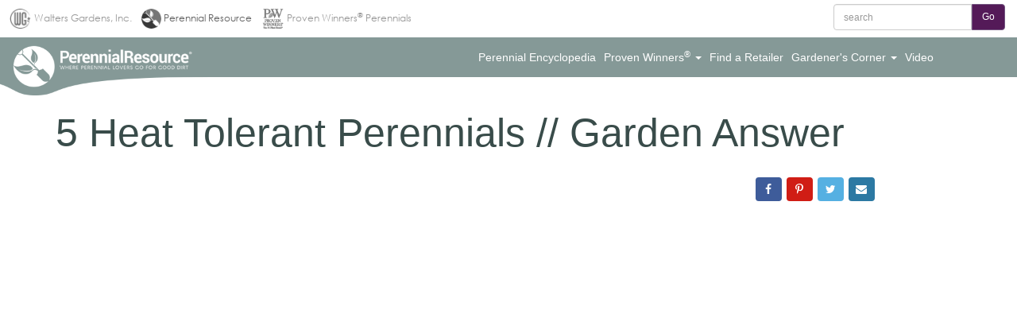

--- FILE ---
content_type: text/html; charset=UTF-8
request_url: http://www.perennialresource.com/video.php?ID=391
body_size: 6276
content:
<!DOCTYPE html>
<html lang="en">
  <head>
    <meta charset="utf-8">
    <meta http-equiv="X-UA-Compatible" content="IE=edge">
    <meta name="viewport" content="width=device-width, initial-scale=1">
    <meta name="description" content="">
    <meta name="author" content="">
    <link rel="icon" href="favicon.ico">
    <meta property="og:title" content="5 Heat Tolerant Perennials // Garden Answer" />
    <meta property="og:description" content="" />
    <meta property="og:image" content="https://wgi-img.s3.amazonaws.com/cms/953a3f0a97a54fb753d1d11bf5e71e78.jpg" />
    <title>5 Heat Tolerant Perennials // Garden Answer | Perennial Resource</title>
    <!-- Bootstrap core CSS -->
    <link href="css/bootstrap.css" rel="stylesheet">
    <!-- Custom styles for this template -->
    <link rel="stylesheet" type="text/css" href="//www.perennialresource.com/css/font-awesome.min.css"/> <!-- Font Awesome https://fontawesome.github.io/Font-Awesome/ -->
    <link rel="stylesheet" type="text/css" href="slick/slick.css"/> <!-- Slick Carousel http://kenwheeler.github.io/slick/-->
    <link rel="stylesheet" type="text/css" href="slick/slick-theme.css"/> <!-- Slick Carousel http://kenwheeler.github.io/slick/-->
    <link href="css/theme_structure.css" rel="stylesheet">
    <link href="css/colors.css" rel="stylesheet">
    <link rel="stylesheet" type="text/css" href="css/pr_structure.css"/>
    <link rel="stylesheet" type="text/css" href="css/pr_colors.css"/>
    <!-- HTML5 shim and Respond.js for IE8 support of HTML5 elements and media queries -->
    <!--[if lt IE 9]>
      <script src="https://oss.maxcdn.com/html5shiv/3.7.2/html5shiv.min.js"></script>
      <script src="https://oss.maxcdn.com/respond/1.4.2/respond.min.js"></script>
    <![endif]-->
    <script async src="//pagead2.googlesyndication.com/pagead/js/adsbygoogle.js"></script>
<script>
  (adsbygoogle = window.adsbygoogle || []).push({
    google_ad_client: "ca-pub-8404631930599660",
    enable_page_level_ads: true
  });
</script>
  </head>
  <body role="document">
    <div class="container-fluid">
  <nav class="navbar navbar-default navbar-fixed-top TopNav device-fixed-height ">
    <div class="container-fluid BrandSelectBar">
      <ul class="BrandSelect navbar-left">
        <li><a href="http://www.waltersgardens.com"><img src="//www.perennialresource.com/images/wgi_logo_sm.png"/> <span class="hidden-md hidden-sm hidden-xs">Walters Gardens, Inc.</span><span class="sr-only">(current)</span></a></li>
        <li class="active" ><a href="http://www.perennialresource.com"><img src="//www.perennialresource.com/images/pr_logo_sm.png"/> <span class="hidden-md hidden-sm hidden-xs">Perennial Resource</span></a></li>
        <li><a href="http://www.provenwinners.com"><img src="//www.perennialresource.com/images/pw_logo_sm.png"/> <span class="hidden-md hidden-sm hidden-xs">Proven Winners<sup>&reg;</sup> Perennials</span></a></li>
      </ul>
      <ul class="nav UserLinks navbar-right">

        <li class="DesktopSearchField hidden-xs">
          <form id="top_nav_form3" class="hidden-xs navbar-form navbar-left form-inline">
            <div class="form-group">
              <input type="text" class="form-control" id="Desktoplook_for_plants_field" placeholder="search">
              <input type="hidden" id="DesktopSearchKey_field" name="DesktopSearchKey_field">
            </div>
             <input type="button" class="btn btn-primary" id="DesktopSearchGo_Button" value="Go">
          </form>
        </li>


        <li role="presentation" class="Search dropdown hidden-sm hidden-md hidden-lg">
          <a class="dropdown-toggle" id="SearchMagnifyingGlass" data-toggle="dropdown" href="#" role="button" aria-haspopup="true" aria-expanded="false">
            <span class="glyphicon glyphicon-search" aria-hidden="true"></span>
          </a>
          <ul class="dropdown-menu SearchForm" id="search_dropdown_ul">
            <li>
              <form id="top_nav_form2" name="top_nav_form2" class="form-inline">
                <div class="form-group">
                  <div class="input-group">
                    <input type="text" class="form-control" id="look_for_plants_field" placeholder="search">
                    <input type="hidden" id="SearchKey_field" name="SearchKey_field">
                  </div>
                </div>
                <input type="button" class="btn btn-primary" id="SearchGo_Button" value="Go">
              </form>
            </li>
            <li class="text-left AdvancedSearch">
              <a href="http://www.perennialresource.com/advanced_search.php"><span class="glyphicon glyphicon-leaf" aria-hidden="true"></span> Advanced Plant Search</a>
            </li>
          </ul>
        </li>
      </ul>
    </div>

    <div class="navbar-header">
      <button type="button" class="navbar-toggle collapsed" data-toggle="collapse" data-target="#bs-example-navbar-collapse-1" aria-expanded="false">
        <span class="sr-only">Toggle navigation</span>
        <span class="icon-bar"></span>
        <span class="icon-bar"></span>
        <span class="icon-bar"></span>
      </button>
    </div>
    <div class="collapse navbar-collapse StaticMenuBar AvantGardeBold" id="bs-example-navbar-collapse-1">
      <div class="container-fluid">
        <ul class="nav navbar-nav navbar-center">
          <li class="dropdown HoverLink">
            <a href="advanced_search.php" class="hidden-xs" data-hover="dropdown" data-delay="0" data-close-others="false" role="button" aria-haspopup="true" aria-expanded="false"><span class="underline-hover">Perennial Encyclopedia</span> </a>
            <a href="advanced_search.php" class="hidden-sm hidden-md hidden-lg MobileLandingLink" data-hover="dropdown" data-delay="0" data-close-others="false" role="button" aria-haspopup="true" aria-expanded="false">Perennial Encyclopedia</a><a href="#" class="dropdown-toggle hidden-sm hidden-md hidden-lg MobileDropdownLink" data-toggle="dropdown" role="button" aria-haspopup="true" aria-expanded="false"></a>
          </li>
          <li class="dropdown HoverLink">
            <a href="proven_winners.php" class="dropdown-toggle hidden-xs hidden-touchdevice" data-hover="dropdown" data-delay="0" data-close-others="false" role="button" aria-haspopup="true" aria-expanded="false"><span class="underline-hover">Proven Winners</span><sup>&reg;</sup> <span class="caret"></span></a>
            <a href="proven_winners.php" class="dropdown-toggle hidden-sm hidden-md hidden-lg MobileLandingLink" data-hover="dropdown" data-delay="0" data-close-others="false" role="button" aria-haspopup="true" aria-expanded="false">Proven Winners<sup>&reg;</sup></a><a href="#" class="dropdown-toggle hidden-sm hidden-md hidden-lg MobileDropdownLink" data-toggle="dropdown" role="button" aria-haspopup="true" aria-expanded="false"> <span class="caret"></span></a>
            <a href="#" class="dropdown-toggle touchdevice-only hidden-xs" data-toggle="dropdown" role="button" aria-haspopup="true" aria-expanded="false">Proven Winners<sup>&reg;</sup> <span class="caret"></span></a>
             <ul class="dropdown-menu">
              <li class="touchdevice-only hidden-xs"><a href="proven_winners.php">Proven Winners<sup>&reg;</sup> Home</a></li>
              <li><a href="perennial_collection.php">Perennial Collection</a></li>
              <li><a target="_blank" href="https://www.youtube.com/user/provenwinners">Video</a></li>
              <li><a href="article.php?CfgID=7010">Proven Winners Perennial Booklet</a></li>
              <li><a target="_blank" href="https://www.provenwinners.com/container-gardening/ideabooks">Gardener’s Idea Book </a></li>
             </ul>
          </li>
          <li class="dropdown HoverLink">
            <a href="retailer_locator.php" class="dropdown-toggle hidden-xs" data-hover="dropdown" data-delay="0" data-close-others="false" role="button" aria-haspopup="true" aria-expanded="false"><span class="underline-hover">Find a Retailer</span></a>
            <a href="retailer_locator.php" class="dropdown-toggle hidden-sm hidden-md hidden-lg MobileLandingLink" data-hover="dropdown" data-delay="0" data-close-others="false" role="button" aria-haspopup="true" aria-expanded="false">Find a Retailer</a>
          </li>
          <li class="dropdown HoverLink">
            <a href="gardener's_corner.php" class="dropdown-toggle hidden-xs hidden-touchdevice" data-hover="dropdown" data-delay="0" data-close-others="false" role="button" aria-haspopup="true" aria-expanded="false"><span class="underline-hover">Gardener's Corner</span>  <span class="caret"></span></a>
            <a href="gardener's_corner.php" class="dropdown-toggle hidden-sm hidden-md hidden-lg MobileLandingLink" data-hover="dropdown" data-delay="0" data-close-others="false" role="button" aria-haspopup="true" aria-expanded="false">Gardener's Corner</a><a href="#" class="dropdown-toggle hidden-sm hidden-md hidden-lg MobileDropdownLink" data-toggle="dropdown" role="button" aria-haspopup="true" aria-expanded="false"><span class="caret"></span></a>
            <a href="#" class="dropdown-toggle touchdevice-only hidden-xs" data-toggle="dropdown" role="button" aria-haspopup="true" aria-expanded="false">Gardener's Corner <span class="caret"></span></a>
            <ul class="dropdown-menu">
              <li class="touchdevice-only hidden-xs"><a href="gardener's_corner.php">Gardener's Corner Home</a></li>
              <li><a href="new_this_year.php">What's New</a></li>
              <li><a href="design_and_grow.php">Design and Grow</a></li>
              <li><a href="articles.php">Helpful Articles</a></li>
              <li><a href="galleries.php">Photo Galleries</a></li>
              <li><a href="article.php?CfgID=7020">Gardening Calendar</a></li>
              <li><a href="article.php?CfgID=7030">Recommended Resources</a></li>
              <li><a href="faq.php">Perennial Q&A</a></li>
              <li><a href="glossary.php">Glossary</a></li>
              <li><a href="award_winning.php">Award Winning</a></li>
              <li><a href="article.php?CfgID=7040">Gardening Quotes</a></li>
              <li><a href="article.php?CfgID=7050">About Us</a></li>
            </ul>
          <li class="dropdown HoverLink">
            <a href="videos.php" class="dropdown-toggle hidden-xs" data-hover="dropdown" data-delay="0" data-close-others="false" role="button" aria-haspopup="true" aria-expanded="false"><span class="underline-hover">Video</span> </a>
            <a href="videos.php" class="dropdown-toggle hidden-sm hidden-md hidden-lg MobileLandingLink" data-hover="dropdown" data-delay="0" data-close-others="false" role="button" aria-haspopup="true" aria-expanded="false">Video</a><a href="#" class="dropdown-toggle hidden-sm hidden-md hidden-lg MobileDropdownLink" data-toggle="dropdown" role="button" aria-haspopup="true" aria-expanded="false"></a>
          </li>
        </ul>
      </div>
    </div>
    <div class="container-fluid LogoContainer">
      <a href="http://www.perennialresource.com/index.php">
        <img class="hidden-xs" id="Logo" src="//www.perennialresource.com/images/pr_Logo.png" usemap="#ImageMap" />
      </a>
      <img class="hidden-xs" id="Logo_bottom" src="//www.perennialresource.com/images/pr_Logo_bottom.png" />
      <map name="Map" id="ImageMap">
        <area id="click" alt="" title="" href="http://www.perennialresource.com/index.php" shape="poly" coords="297,0,301,47,246,50,213,52,182,56,162,60,143,69,126,71,105,69,93,63,80,55,86,2" />
      </map>
      <a href="http://www.perennialresource.com/index.php">
        <img class="hidden-sm hidden-md hidden-lg" id="Logo" src="//www.perennialresource.com/images/pr_white_Logo_sm.png"/>
      </a>
    </div>
  </nav>
</div>    
    <div class="container-fluid ResourcesContainer">
      <div class="container">
        <div class="row row-top-space">
          <div class="col-md-12">
            <h1>5 Heat Tolerant Perennials // Garden Answer</h1>
          </div>
        </div>
        <div class="row">
          <div class="col-md-9">
            <div class="video-iframe-container">
              <iframe width="100%" src="https://www.youtube.com/embed/7O99DgxnS40" frameborder="0" allowfullscreen></iframe>
            </div>
          </div>
          <div class="col-md-3">
            <p></p>
            <div class="MobileSocialButtons">
              <a class="SocialButton Facebook" id="Facebook_button_391"><i class="fa fa-facebook"></i></a>
              <a class="SocialButton Pinterest" data-pin-do="buttonPin" data-pin-custom="true" href="https://www.pinterest.com/pin/create/button/?url=http://www.perennialresource.com%2Fvideo.php%3FID%3D391&media=https%3A%2F%2Fwgi-img.s3.amazonaws.com%2Fcms%2F953a3f0a97a54fb753d1d11bf5e71e78.jpg&description="><i class="fa fa-pinterest-p"></i></a>
              <a class="SocialButton Twitter" id="Twitter_button_391" ><i class="fa fa-twitter"></i></a>
              <a class="SocialButton Email" href="mailto:?subject=Check Out this Video: 5 Heat Tolerant Perennials // Garden Answer&body=http://www.perennialresource.com/video.php?ID=391"><i class="fa fa-envelope"></i></a>                                  
              <div style="clear:both"></div>
            </div>
          </div>
        </div>
      </div>
    </div>
    <div class="container-fluid RelatedArticles row-top-space">
      <div class="container">
        <div class="row row-top-space">
          <div class="col-md-12">
            <h2>Related Videos</h2>
          </div>
        </div>
        <div class="row">
          <div class="col-md-12">
            <div class="VideoCarousel">
              <div>
                <figure>
                  <a href="video.php?ID=464">
                    <span class="glyphicon glyphicon-new-window video-different-window" aria-hidden="true"></span>
                    <img src="https://wgi-img.s3.amazonaws.com/cms/7493d8c7bbc8829d9783e637f4611e52.jpg"/>
                    <figcaption class="caption">
                      <div class="caption-text">
                        <p>Planting a Hosta Garden! // Garden Answer</p>
                      </div>
                    </figcaption>
                  </a>
                </figure>
              </div>
              <div>
                <figure>
                  <a href="video.php?ID=463">
                    <span class="glyphicon glyphicon-new-window video-different-window" aria-hidden="true"></span>
                    <img src="https://wgi-img.s3.amazonaws.com/cms/b19a2fc3605e73c3f6da70f65ef9aedb.jpg"/>
                    <figcaption class="caption">
                      <div class="caption-text">
                        <p>Decadence Dark Chocolate Baptisia...and a garden tour! // Garden Answer</p>
                      </div>
                    </figcaption>
                  </a>
                </figure>
              </div>
              <div>
                <figure>
                  <a href="video.php?ID=438">
                    <span class="glyphicon glyphicon-new-window video-different-window" aria-hidden="true"></span>
                    <img src="https://wgi-img.s3.amazonaws.com/cms/3dd2a5ef3633324cad0203bb3729f6b6.jpg"/>
                    <figcaption class="caption">
                      <div class="caption-text">
                        <p>Holy Heucherella Blooms!!! // Garden Answer</p>
                      </div>
                    </figcaption>
                  </a>
                </figure>
              </div>
              <div>
                <figure>
                  <a href="video.php?ID=442">
                    <span class="glyphicon glyphicon-new-window video-different-window" aria-hidden="true"></span>
                    <img src="https://wgi-img.s3.amazonaws.com/cms/15dbae510d87000312230a1c4143225d.jpg"/>
                    <figcaption class="caption">
                      <div class="caption-text">
                        <p>Planting Shade Loving Perennials! // Garden Answer</p>
                      </div>
                    </figcaption>
                  </a>
                </figure>
              </div>
              <div>
                <figure>
                  <a href="video.php?ID=441">
                    <span class="glyphicon glyphicon-new-window video-different-window" aria-hidden="true"></span>
                    <img src="https://wgi-img.s3.amazonaws.com/cms/3323c16117e7d810c31df8d3f6a5728d.jpg"/>
                    <figcaption class="caption">
                      <div class="caption-text">
                        <p>Planting Some Gorgeous Hostas! // Garden Answer</p>
                      </div>
                    </figcaption>
                  </a>
                </figure>
              </div>
              <div>
                <figure>
                  <a href="video.php?ID=462">
                    <span class="glyphicon glyphicon-new-window video-different-window" aria-hidden="true"></span>
                    <img src="https://wgi-img.s3.amazonaws.com/cms/f0f2abd09447b37d1563e02edd5b644c.jpg"/>
                    <figcaption class="caption">
                      <div class="caption-text">
                        <p>Planting Bee Balm & Staking a Leaning Hydrangea Tree // Garden Answer</p>
                      </div>
                    </figcaption>
                  </a>
                </figure>
              </div>
              <div>
                <figure>
                  <a href="video.php?ID=440">
                    <span class="glyphicon glyphicon-new-window video-different-window" aria-hidden="true"></span>
                    <img src="https://wgi-img.s3.amazonaws.com/cms/5b399b846a332677c02c8eebccf8c99a.jpg"/>
                    <figcaption class="caption">
                      <div class="caption-text">
                        <p>Planting Pollinator Magnet Nepeta in Front of Our Chicken Coop // Garden Answer</p>
                      </div>
                    </figcaption>
                  </a>
                </figure>
              </div>
              <div>
                <figure>
                  <a href="video.php?ID=439">
                    <span class="glyphicon glyphicon-new-window video-different-window" aria-hidden="true"></span>
                    <img src="https://wgi-img.s3.amazonaws.com/cms/1a1d85de328e4615b2e9ef28b72f15d4.jpg"/>
                    <figcaption class="caption">
                      <div class="caption-text">
                        <p>Planting a New Variety of Bleeding Heart // Garden Answer</p>
                      </div>
                    </figcaption>
                  </a>
                </figure>
              </div>
              <div>
                <figure>
                  <a href="video.php?ID=390">
                    <span class="glyphicon glyphicon-new-window video-different-window" aria-hidden="true"></span>
                    <img src="https://wgi-img.s3.amazonaws.com/cms/68d162ad26e20ef9600721ddae35ab6a.jpg"/>
                    <figcaption class="caption">
                      <div class="caption-text">
                        <p>Berry Awesome Hibiscus // Garden Answer</p>
                      </div>
                    </figcaption>
                  </a>
                </figure>
              </div>
              <div>
                <figure>
                  <a href="video.php?ID=383">
                    <span class="glyphicon glyphicon-new-window video-different-window" aria-hidden="true"></span>
                    <img src="https://wgi-img.s3.amazonaws.com/cms/6c7f889007271a410b53b8fecad4ceaa.jpg"/>
                    <figcaption class="caption">
                      <div class="caption-text">
                        <p>How to Install a Drip System for Containers // Garden Answer</p>
                      </div>
                    </figcaption>
                  </a>
                </figure>
              </div>
              <div>
                <figure>
                  <a href="video.php?ID=384">
                    <span class="glyphicon glyphicon-new-window video-different-window" aria-hidden="true"></span>
                    <img src="https://wgi-img.s3.amazonaws.com/cms/57065e66691ca18b4eece780d51b82e8.jpg"/>
                    <figcaption class="caption">
                      <div class="caption-text">
                        <p>Pollinator Garden Tour // Garden Answer</p>
                      </div>
                    </figcaption>
                  </a>
                </figure>
              </div>
              <div>
                <figure>
                  <a href="video.php?ID=372">
                    <span class="glyphicon glyphicon-new-window video-different-window" aria-hidden="true"></span>
                    <img src="https://wgi-img.s3.amazonaws.com/cms/ca7b978c0feb225402fce266fa8423f6.jpg"/>
                    <figcaption class="caption">
                      <div class="caption-text">
                        <p>5 Tips for Planting a New Flower Bed // Garden Answer</p>
                      </div>
                    </figcaption>
                  </a>
                </figure>
              </div>
              <div>
                <figure>
                  <a href="video.php?ID=371">
                    <span class="glyphicon glyphicon-new-window video-different-window" aria-hidden="true"></span>
                    <img src="https://wgi-img.s3.amazonaws.com/cms/432955969e7799586c913c83a3ac1e96.jpg"/>
                    <figcaption class="caption">
                      <div class="caption-text">
                        <p>5 Awesome Plants for Shade // Garden Answer</p>
                      </div>
                    </figcaption>
                  </a>
                </figure>
              </div>
              <div>
                <figure>
                  <a href="video.php?ID=368">
                    <span class="glyphicon glyphicon-new-window video-different-window" aria-hidden="true"></span>
                    <img src="https://wgi-img.s3.amazonaws.com/cms/e3891d02f7c2278cd3eddf0e246e30ef.jpg"/>
                    <figcaption class="caption">
                      <div class="caption-text">
                        <p>Hellebore Care Guide // Garden Answer</p>
                      </div>
                    </figcaption>
                  </a>
                </figure>
              </div>
              <div>
                <figure>
                  <a href="video.php?ID=345">
                    <span class="glyphicon glyphicon-new-window video-different-window" aria-hidden="true"></span>
                    <img src="https://wgi-img.s3.amazonaws.com/cms/acd2d06fa5cabd5f67f5cfdfac9402e0.jpg"/>
                    <figcaption class="caption">
                      <div class="caption-text">
                        <p>Planting Some Fall Containers // Garden Answer</p>
                      </div>
                    </figcaption>
                  </a>
                </figure>
              </div>
              <div>
                <figure>
                  <a href="video.php?ID=341">
                    <span class="glyphicon glyphicon-new-window video-different-window" aria-hidden="true"></span>
                    <img src="https://wgi-img.s3.amazonaws.com/cms/e9e83ce23be049b5a9e05936376d6be4.jpg"/>
                    <figcaption class="caption">
                      <div class="caption-text">
                        <p>Planting Lemonjade Sedum // Garden Answer</p>
                      </div>
                    </figcaption>
                  </a>
                </figure>
              </div>
              <div>
                <figure>
                  <a href="video.php?ID=340">
                    <span class="glyphicon glyphicon-new-window video-different-window" aria-hidden="true"></span>
                    <img src="https://wgi-img.s3.amazonaws.com/cms/d0d9d02e136e53e86e7ffc7cf7dd81fb.jpg"/>
                    <figcaption class="caption">
                      <div class="caption-text">
                        <p>Tips for Planting in Fall // Garden Answer</p>
                      </div>
                    </figcaption>
                  </a>
                </figure>
              </div>
              <div>
                <figure>
                  <a href="video.php?ID=329">
                    <span class="glyphicon glyphicon-new-window video-different-window" aria-hidden="true"></span>
                    <img src="https://wgi-img.s3.amazonaws.com/cms/bfe079c155c27bad8b23dfb52188a6ad.jpg"/>
                    <figcaption class="caption">
                      <div class="caption-text">
                        <p>Planting Black Pearl Heuchera // Garden Answer</p>
                      </div>
                    </figcaption>
                  </a>
                </figure>
              </div>
              <div>
                <figure>
                  <a href="video.php?ID=322">
                    <span class="glyphicon glyphicon-new-window video-different-window" aria-hidden="true"></span>
                    <img src="https://wgi-img.s3.amazonaws.com/cms/40546a8306deae08c31c7667fc248b66.jpg"/>
                    <figcaption class="caption">
                      <div class="caption-text">
                        <p>Trimming Back Perennials // Garden Answer</p>
                      </div>
                    </figcaption>
                  </a>
                </figure>
              </div>
              <div>
                <figure>
                  <a href="video.php?ID=319">
                    <span class="glyphicon glyphicon-new-window video-different-window" aria-hidden="true"></span>
                    <img src="https://wgi-img.s3.amazonaws.com/cms/57a38105bb863746939c212830523622.jpg"/>
                    <figcaption class="caption">
                      <div class="caption-text">
                        <p>Planting a New Flowerbed // Garden Answer</p>
                      </div>
                    </figcaption>
                  </a>
                </figure>
              </div>
              <div>
                <figure>
                  <a href="video.php?ID=317">
                    <span class="glyphicon glyphicon-new-window video-different-window" aria-hidden="true"></span>
                    <img src="https://wgi-img.s3.amazonaws.com/cms/01953f4b779bf85b9620f3a53faebffb.jpg"/>
                    <figcaption class="caption">
                      <div class="caption-text">
                        <p>Shade Plant Inspiration // Garden Answer</p>
                      </div>
                    </figcaption>
                  </a>
                </figure>
              </div>
              <div>
                <figure>
                  <a href="video.php?ID=298">
                    <span class="glyphicon glyphicon-new-window video-different-window" aria-hidden="true"></span>
                    <img src="https://wgi-img.s3.amazonaws.com/cms/9063ea9e0cc11d1a4b58731493b1040f.jpg"/>
                    <figcaption class="caption">
                      <div class="caption-text">
                        <p>Tree Peony // Garden Answer</p>
                      </div>
                    </figcaption>
                  </a>
                </figure>
              </div>
              <div>
                <figure>
                  <a href="video.php?ID=286">
                    <span class="glyphicon glyphicon-new-window video-different-window" aria-hidden="true"></span>
                    <img src="https://wgi-img.s3.amazonaws.com/cms/599cf095ccd6b2ead8338bcc1c42af45.jpg"/>
                    <figcaption class="caption">
                      <div class="caption-text">
                        <p>Ring in Spring With a Touch of Purple and Pink // Garden Answer</p>
                      </div>
                    </figcaption>
                  </a>
                </figure>
              </div>
              <div>
                <figure>
                  <a href="video.php?ID=285">
                    <span class="glyphicon glyphicon-new-window video-different-window" aria-hidden="true"></span>
                    <img src="https://wgi-img.s3.amazonaws.com/cms/ab9759af26eeb1ebabf57fe0702001d4.jpg"/>
                    <figcaption class="caption">
                      <div class="caption-text">
                        <p>How to Read a Plant Tag // Garden Answer</p>
                      </div>
                    </figcaption>
                  </a>
                </figure>
              </div>
              <div>
                <figure>
                  <a href="video.php?ID=287">
                    <span class="glyphicon glyphicon-new-window video-different-window" aria-hidden="true"></span>
                    <img src="https://wgi-img.s3.amazonaws.com/cms/60b28ed459fe7a548f7f0dda29479d82.jpg"/>
                    <figcaption class="caption">
                      <div class="caption-text">
                        <p>Storm Cloud Amsonia // Garden Answer</p>
                      </div>
                    </figcaption>
                  </a>
                </figure>
              </div>
              <div>
                <figure>
                  <a href="video.php?ID=288">
                    <span class="glyphicon glyphicon-new-window video-different-window" aria-hidden="true"></span>
                    <img src="https://wgi-img.s3.amazonaws.com/cms/f252570d16a50aad484116eeddfe2421.jpg"/>
                    <figcaption class="caption">
                      <div class="caption-text">
                        <p>A Cali Combo of Color! // Garden Answer</p>
                      </div>
                    </figcaption>
                  </a>
                </figure>
              </div>
              <div>
                <figure>
                  <a href="video.php?ID=276">
                    <span class="glyphicon glyphicon-new-window video-different-window" aria-hidden="true"></span>
                    <img src="https://wgi-img.s3.amazonaws.com/cms/43313d90c906825a4f90b93c99af52ce.jpg"/>
                    <figcaption class="caption">
                      <div class="caption-text">
                        <p>Laundry Basket Turned Strawberry Planter // Garden Answer</p>
                      </div>
                    </figcaption>
                  </a>
                </figure>
              </div>
              <div>
                <figure>
                  <a href="video.php?ID=300">
                    <span class="glyphicon glyphicon-new-window video-different-window" aria-hidden="true"></span>
                    <img src="https://wgi-img.s3.amazonaws.com/cms/e45ba1392549d3a7f9bdd28a90227a71.jpg"/>
                    <figcaption class="caption">
                      <div class="caption-text">
                        <p>A Container Garden for your Landscape // Garden Answer</p>
                      </div>
                    </figcaption>
                  </a>
                </figure>
              </div>
            </div>
          </div>
        </div>  <!-- row -->
        <br>
      </div>
    </div>
    <div class="container-fluid FooterContainer">
  <div class="container">
    <div class="row">
      <div class="col-md-12">
        <p class="text-center footer">
          <span class="hidden-sm hidden-md hidden-lg TabletViewShowBlock">
            <a href="advanced_search.php">Perennial Encyclopedia</a> &bullet;
            <a href="proven_winners.php">Proven Winners</a><sup>&reg;</sup> &bullet;
            <a href="retailer_locator.php">Find a Retailer</a> &bullet;
            <a href="gardener's_corner.php">Gardener's Corner</a> &bullet;
            <a href="videos.php">Video</a>
            <br>
          </span>
          <a href="http://www.waltersgardens.com">www.waltersgardens.com</a> &bullet; <a href="http://www.perennialresource.com">www.perennialresource.com</a> &bullet; <a href="http://www.provenwinners.com">www.provenwinners.com</a><br>
          <a href="http://www.perennialresource.com/article.php?CfgID=7060">Privacy Notice</a>
          <br><br>
          <a class="btn btn-info btn-fb btn-sm" href="https://www.facebook.com/perennialresource/"><i class="fa fa-facebook-square"></i> &nbsp;&nbsp;Like Us on Facebook</a>
          <br>
        </p>
      </div>
    </div>
  </div>
</div> <!-- .container-fluid -->


<script>
  (function(i,s,o,g,r,a,m){i['GoogleAnalyticsObject']=r;i[r]=i[r]||function(){
  (i[r].q=i[r].q||[]).push(arguments)},i[r].l=1*new Date();a=s.createElement(o),
  m=s.getElementsByTagName(o)[0];a.async=1;a.src=g;m.parentNode.insertBefore(a,m)
  })(window,document,'script','https://www.google-analytics.com/analytics.js','ga');

  ga('create', 'UA-87692661-2', 'auto');
  ga('send', 'pageview');
</script>

        <script> (function(){ var s = document.createElement('script'), e = ! document.body ? document.querySelector('head') : document.body; s.src = 'https://acsbapp.com/apps/app/dist/js/app.js'; s.async = true; s.onload = function(){ acsbJS.init({ statementLink : '', footerHtml : '', hideMobile : false, hideTrigger : false, language : 'en', position : 'right', leadColor : '#146FF8', triggerColor : '#146FF8', triggerRadius : '50%', triggerPositionX : 'right', triggerPositionY : 'bottom', triggerIcon : 'people', triggerSize : 'medium', triggerOffsetX : 20, triggerOffsetY : 20, mobile : { triggerSize : 'small', triggerPositionX : 'right', triggerPositionY : 'center', triggerOffsetX : 0, triggerOffsetY : 0, triggerRadius : '50%' } }); }; e.appendChild(s); }()); </script>

  </body>
</html>
<!-- Bootstrap core JavaScript
================================================== -->
<!-- Placed at the end of the document so the pages load faster -->
<script src="https://ajax.googleapis.com/ajax/libs/jquery/1.11.3/jquery.min.js"></script>
<script src="js/bootstrap.min.js"></script>
<script src="js/bootstrap-hover-dropdown.js"></script>
<script type="text/javascript" src="//code.jquery.com/jquery-migrate-1.2.1.min.js"></script>
<script type="text/javascript" src="slick/slick.min.js"></script>
<script type="text/javascript">
$(function(){

  $('.VideoCarousel').slick({
      infinite: true,
      slidesToShow: 5,
      slidesToScroll: 1
  });
  
  $("#Facebook_button_391").click(function() {
    window.open('http://www.facebook.com/sharer.php?u='+encodeURIComponent('http://www.perennialresource.com/video.php?ID=391'),'name','menubar=no,width=790,height=540,toolbar=no');
  });
  
  $("#Twitter_button_391").click(function() {
    window.open('http://www.twitter.com/home?status='+encodeURIComponent("Check out this Video: 5 Heat Tolerant Perennials // Garden Answer http://www.perennialresource.com/video.php?ID=391"),
            'name','menubar=no,width=790,height=540,toolbar=no');
  });


});
</script>
<script type="text/javascript">
$(function(){

  $("#look_for_plants_field").bind('input', function() {
    var SearchKey = $("#look_for_plants_field").val();
    $("#SearchKey_field").val(SearchKey);
  });

  $('#look_for_plants_field').keypress(function (e) {
    var key = e.which;
    if (key == 13) { // the enter key code
      $("#SearchGo_Button").click();
      return false;
    }
  });

  $("#SearchMagnifyingGlass").click(function() {
    setTimeout(function() {
      $('#look_for_plants_field').focus();
    },300);
  });

  $("#SearchGo_Button").click(function() {
    var SearchKey = $("#look_for_plants_field").val();
    window.location.href = 'http://www.perennialresource.com/action.php?ActionID=SearchKey&key='+encodeURIComponent(SearchKey);
    return false;
  });

  $("#Desktoplook_for_plants_field").bind('input', function() {
    var SearchKey = $("#Desktoplook_for_plants_field").val();
    $("#DesktopSearchKey_field").val(SearchKey);
  });

  $('#Desktoplook_for_plants_field').keypress(function (e) {
    var key = e.which;
    if (key == 13) { // the enter key code
      $("#DesktopSearchGo_Button").click();
      return false;
    }
  });

  $("#DesktopSearchGo_Button").click(function() {
    var SearchKey = $("#Desktoplook_for_plants_field").val();
    window.location.href = 'http://www.perennialresource.com/action.php?ActionID=SearchKey&key='+encodeURIComponent(SearchKey);
    return false;
  });

  $(function () {
    $('[data-toggle="tooltip"]').tooltip()
  });

  if ("ontouchstart" in window || window.DocumentTouch && document instanceof DocumentTouch) {
    $("head").append("<link rel=\"stylesheet\" type=\"text/css\" href=\"css/touchdevice.css\">");
  } else {
    $("head").append("<script src=\"js/bootstrap-hover-dropdown.js\"><\/script>");
  }

  $("#Ad_Button").click(function() {
    $.get('action.php?ActionID=SetUserViewedAd',
      function() {
        // cool
      }
    );
  });


});
</script>

--- FILE ---
content_type: text/html; charset=utf-8
request_url: https://www.google.com/recaptcha/api2/aframe
body_size: 266
content:
<!DOCTYPE HTML><html><head><meta http-equiv="content-type" content="text/html; charset=UTF-8"></head><body><script nonce="svznE5-wMl9pby6VsXeSsA">/** Anti-fraud and anti-abuse applications only. See google.com/recaptcha */ try{var clients={'sodar':'https://pagead2.googlesyndication.com/pagead/sodar?'};window.addEventListener("message",function(a){try{if(a.source===window.parent){var b=JSON.parse(a.data);var c=clients[b['id']];if(c){var d=document.createElement('img');d.src=c+b['params']+'&rc='+(localStorage.getItem("rc::a")?sessionStorage.getItem("rc::b"):"");window.document.body.appendChild(d);sessionStorage.setItem("rc::e",parseInt(sessionStorage.getItem("rc::e")||0)+1);localStorage.setItem("rc::h",'1769870713172');}}}catch(b){}});window.parent.postMessage("_grecaptcha_ready", "*");}catch(b){}</script></body></html>

--- FILE ---
content_type: text/css
request_url: http://www.perennialresource.com/css/theme_structure.css
body_size: 14651
content:
/* fonts */
@font-face {
    font-family: LobsterTwo;
    src: url("../fonts/lobstertwo.otf");
}

.LobsterTwo {
    font-family: LobsterTwo;
}


@font-face {
    font-family: LaurenScript;
    src: url("../fonts/laurenscript.TTF");
}

.LaurenScript {
    font-family: LaurenScript;
}

@font-face {
    font-family: CenturyGothicBold;
    src: url("../fonts/GOTHICB.TTF");
}

.CenturyGothicBold {
    font-family: CenturyGothicBold;
}

@font-face {
    font-family: CenturyGothic;
    src: url("../fonts/GOTHIC.TTF");
}

.CenturyGothic {
    font-family: CenturyGothic;
}

h1 {
    font-family: LobsterTwo;
    font-size: 50px;
    margin-top: 40px;
}

h2 {
    font-family: CenturyGothicBold;
    font-size: 28px;
    margin-top: 0px;
    
}

h3 {
    font-family: CenturyGothicBold;
    font-size: 22px;
    margin-bottom: 15px;
}


h4 {
    font-family: CenturyGothicBold;
    font-size: 20px;
    margin-bottom: 0;
}

h5 {
    font-family: CenturyGothic;
    font-size: 18px;
    margin-bottom: 10px;
}
    
p, .PageContent ul, .PageContent label, .StaticPage .PageContent p, .StaticPage .PageContent ul,
.StaticPage .PageContent label, p.system, .UserLinks li, #myFullCart figure p,
p.CharacteristicTitle, p.CharacteristicContent, .ArticleCopy li, div.IconDashboard p, div.IconDashboard a,
.ImageDownloadList p 
  {
    font-size: 14px;
}

.form-horizontal p.form-control-p {
    margin: 0px;
    padding-top: 7px;
}

.no-margin {
    margin: 0px; 
}

.top-margin-40 {
    margin-top: 40px;
}

.top-margin-20 {
    margin-top: 20px;
}

.top-margin-10 {
    margin-top: 10px;
}

.bottom-margin-10 {
    margin-bottom: 10px;
}

.no-bottom-margin {
    margin-bottom: 0px;
}

.blockquote {
    padding-left: 30px;
}

/* Body */
body {
    padding-top: 70px;
    }


/* Brand Select */
.TopNav {
    border: none;
    min-width: 345px;
    line-height: 0;
}

.TopNav .container-fluid {
    padding-left: 7px;
    padding-right: 15px;
}

.BrandSelect {
    list-style: none;
    margin: 0px;
    padding: 0px;
}

.BrandSelect a {
    font-family: CenturyGothic, sans-serif;
    font-size: 12px;
}

.BrandSelect li {
    display: inline-block;
    text-align: center;
    padding:14px;
}

.BrandSelect li.active {
   /*** background-image: url("../images/BrandSelectActiveBackground.png"); *** 2016 10 10 ***/
    background-position: 1px center;
    background-size: 225px;
}

@media (max-width: 992px) {
    .BrandSelect li.active {
        background: #fff;
    }
}

.BrandSelect a:hover {
    text-decoration: none;
}

.BrandSelect li:hover {
    cursor: pointer;
}

ul.UserLinks {
    padding: 0px;
    margin: 0px;
}

.UserLinks li {
    display: inline-block;
    list-style: outside none none;
    padding: 0px;
}

.UserLinks li.Search:hover {
    background: none;
}

.UserLinks li.SignIn a {
    text-align: center;
    margin: 5px 10px;
    padding: 10px 5px;
}

.UserLinks li.UserPortal a,
.UserLinks li.WebTools a,
.UserLinks li.AdminWebTools a,
.UserLinks li.SalesRepWebTools a {
    text-align: center;
    margin: 5px 10px;
    padding: 10px 5px;
}

@media (max-width: 500px) {
    .nav > li.LogIn > a {
        padding: 10px 5px;
    }
}
li.Cart {
    font-size: 30px;
    margin: 0px 15px;
}

li.Cart a {
    padding: 0;
    position: relative;
    top: -2px;
}

li.Cart:hover {
    background: inherit;
}

li.Search {
    font-size: 30px;
    margin: 0px 15px;
}

li.Search a {
    padding: 10px 0;
    position: relative;
    top: -2px;
}

li.AdvancedSearch a {
    top: 0px;
    padding: 0px;
}

.SearchForm #search {
    margin-bottom: 5px;
    float: left;
    width: 100%;
}

li.Cart:hover {
    background: none;
}

li.DesktopSearchField .navbar-form {
    margin: 5px 0 -5px 0;
    padding: 0px;
}

.DesktopSearchField .form-control, .DesktopSearchField .btn {
    font-size: 12px;
    height: 33px;
}

.DesktopSearchField .btn {
    border-radius: 0 4px 4px 0;
    margin-left: -3px;
}

.DesktopSearchField .form-control {
    border-radius: 4px 0 0 4px;
}

.UserLinks li .dropdown-menu li {
    display: inherit;
    padding: 0px;    
}

.UserLinks li.SearchForm .dropdown-menu li {
}

.UserLinks ul.SearchForm {
    left: 61px;
    padding: 10px;
    position: fixed;
    right: 0;
    top: 47px;
    width: 240px;
}



.UserLinks ul.LogInForm {
    left: inherit;
    right: 0;
}

ul.SearchForm a.btn {
    padding: 6px 9px;
    border-radius: 0px;
    float: left;
    margin: 3px 0 0 3px;
}

.SearchForm .form-group {
    margin-bottom: 0px;
}

ul.SearchForm a.link {
    display:inline-block;
}

.SearchForm .form-group {
    float: left;
    width: 170px;
}

@media (min-width: 530px) {
    .UserLinks ul.SearchForm {
        width: 98%;
        margin-left: 1%;
        left: 0px;
    }
    ul.SearchForm input#look_for_plants_field {
        width: 100%;
    }
    .SearchForm .form-group {
        width: 90%;
    }
    .SearchForm .form-group .input-group {
        width: 100%;
        display: list-item;
    }
}



.UserLinks ul.dropdown-menu li.AdvancedSearch a:hover {
    background: none;
    text-decoration: underline;
}

.UserLinks ul.dropdown-menu {
    margin-top: -1px;
    text-align: center;
    /*left: -200px;*/
}

.UserLinks li a:hover {
    text-decoration: none;
}

.navbar-left {
    float: left;
}

.navbar-right {
    float: right;
}

@media (min-width:768px) {
    .StaticMenuBar .navbar-right {
        float: none;
    }
    .StaticMenuBar .container-fluid {
        float: right;
        padding-right: 100px;
    }
    .navbar-center {
        display: table-cell;
    }
    
}


@media (min-width:1450px) {
    .StaticMenuBar .container-fluid {
    display: table;
    text-align: center;
    float: none;
    padding: 0px;
    }
}

li.sub-links {
    font-size: 85%;
}

li.sub-links > a {
    padding-left: 20px;
}

.BrandSelect li {
    padding: 11px 4px;
}

@media (max-width:450px) {
    .BrandSelect li {
        padding: 11px 0px;
    }
}

.BrandSelect img {
    height: 25px;
}
.UserLinks li {
    font-size: 10px;
}
li.Cart, li.Search {
    font-size: 20px;
    margin: 0px 5px;
}

.nav > li.LogIn > a {
    padding: 13px 6px;
}

span.DisplayBlockDropdown {
    margin-top: 7px;
    display: block;
}

li.BeginOrdering {
    top: -7px;
}

li.BeginOrdering a {
    padding: 6px 12px;
    margin-right: 4px;
    height: 33px;
}

li.BeginOrdering a span.glyphicon {
    font-size: 14px;
    padding-right: 3px;
    top: 2px;
}

div.MobileDisplayBlock {
    display: inline;
}

@media (max-width:767px) {
    li.BeginOrdering a {
        padding: 3px 6px;
        top: 1px;
        margin-right: 0px;
        font-size: 12px;
        height: auto;
        margin-left: 3px;
    }
    .TopNav .container-fluid {
        padding-right: 7px;
    }
    li.LogIn a {
        position: relative;
        top: -2px;
    }
    .UserLinks li.LogIn {
        font-size: 20px;
    }
    ul.UserLinks {
        top: 2px;
        position: relative;
    }
    li.LogIn ul.dropdown-menu {
        left: -128px;
    }
    li.BeginOrdering a span.glyphicon {
        font-size: 12px;
        padding-right: 0px;
        top: 1;
    }

}

/*Font Awesome Shopping Basket */
@font-face {
  font-family: 'FontAwesome';
  src: url('../fonts/fontawesome-webfont.eot?v=4.5.0');
  src: url('../fonts/fontawesome-webfont.eot?#iefix&v=4.5.0') format('embedded-opentype'), url('../fonts/fontawesome-webfont.woff2?v=4.5.0') format('woff2'), url('../fonts/fontawesome-webfont.woff?v=4.5.0') format('woff'), url('../fonts/fontawesome-webfont.ttf?v=4.5.0') format('truetype'), url('../fonts/fontawesome-webfont.svg?v=4.5.0#fontawesomeregular') format('svg');
  font-weight: normal;
  font-style: normal;
}
.fa {
    display: inline-block;
    font-family: FontAwesome;
    font-feature-settings: normal;
    font-kerning: auto;
    font-language-override: normal;
    font-size: inherit;
    font-size-adjust: none;
    font-stretch: normal;
    font-style: normal;
    font-synthesis: weight style;
    font-variant: normal;
    font-weight: normal;
    line-height: 1;
    text-rendering: auto;
}
.fa-shopping-basket:before {
  content: "\f291";
}

li.BeginOrdering a i {
    left: -2px;
    position: relative;
    top: -1px;
}
/* Static Menu Bar */

.StaticMenuBar, .navbar-header {
    font-family: Century Gothic, CenturyGothicBold;
    font-weight: bold;
    font-size: 16px;
   /* -webkit-box-shadow: 0px 10px 9px -7px rgba(0,0,0,0.75);
    -moz-box-shadow: 0px 10px 9px -7px rgba(0,0,0,0.75);
    box-shadow: 0px 10px 9px -7px rgba(0,0,0,0.75); 20160922 */
}

.navbar-nav > li > a.MobileLandingLink {
    width: 90%;
}

.navbar-nav > li > a.MobileDropdownLink {
    width: 12%;
    text-align: right;
    padding-right: 20px;
}


@media (max-width:1300px) {
    .navbar-nav li a {
        font-size: 14px;
        padding-right: 5px;
        padding-left: 5px;
    }
    .navbar-nav ul.dropdown-menu li a, li.dropdown-header {
        padding-right: 15px;
        padding-left: 10px;
    }
    
    .navbar-nav ul.dropdown-menu li.sub-links a {
        padding-left: 20px;
    }
}

@media (max-width:1200px) {
    .navbar-nav li a {
        font-size: 10.5px;
        padding-right: 5px;
        padding-left: 5px;
    }
    .navbar-default .navbar-nav .open .dropdown-menu > li > a {
        font-size: 8px;
    }
}

@media (max-width: 768px) {
  .navbar-nav .open .dropdown-menu {
    padding-top: 0;
    margin-left: 0;
  }
  .StaticMenuBar .container-fluid {
    padding: 0px;
  }
}

@media (max-width: 768px) {
    .navbar-nav li a {
        padding-left: 3%;
    }
    .navbar-nav > li > a.MobileLandingLink {
        width: 88%;
    }
    .navbar-nav {
        margin: 0px;
    }
}

li.HoverLink > .dropdown-menu > li > a:hover  {
    text-decoration: underline;
}

span.underline-hover:hover {
    text-decoration: underline;
}

.navbar-collapse {
    padding-left: 0px;
    padding-right: 0px;
}

.nav > li > a.MobileLandingLink, .nav > li > a.MobileDropdownLink {
    display: inline-block;
}

/* Brand Logo */

img#Logo {
    z-index: 1;
/*  width: 150px;
    -webkit-box-shadow: 0px 10px 9px -7px rgba(0,0,0,0.75);
    -moz-box-shadow: 0px 10px 9px -7px rgba(0,0,0,0.75);
    box-shadow: 0px 10px 9px -7px rgba(0,0,0,0.75);
    border-bottom: #C19B4C solid 14px; */
    left: -77px;
    position: fixed;
    top: 47px;
    width: 338px;
    z-index: 1;
}

img#Logo_bottom {
    left: -77px;
    position: fixed;
    top: 100px;
    width: 338px;
    z-index: 1;
    pointer-events: none;
}

@media (max-width: 955px) {
    .LogoContainer img.hidden-xs {
        display: none;
    }
    .LogoContainer img.hidden-sm {
        display: block !important;
    }
    img#Logo {
        left: 0;
        top: 50px;
        width: 58px;
    }
}
@media (min-width: 956px) {
    .LogoContainer img.hidden-xs {
        display: block !important;
    }
    .LogoContainer img.hidden-sm {
        display: none;
    }
}

/* Background Video */

#BackgroundVideo {
    position: fixed;
    top: 453px;
    left: 50%;
    min-width: 101%;
    min-height: 585px;
    width: auto;
    height: auto;
    z-index: -100;
    -ms-transform: translateX(-50%) translateY(-50%);
    -moz-transform: translateX(-50%) translateY(-50%);
    -webkit-transform: translateX(-50%) translateY(-50%);
    transform: translateX(-50%) translateY(-50%);
    background-size: cover; 
}

.MainMedia, .MainMediaImage {
    height: 585px;
}

.MainMediaSlideshow {
    height: 585px;
}

.MainMediaSlideshow .carousel-inner {
    z-index: -200;
}

.MainMediaSlideshow .item img{
    min-width: 768px;
  /*   min-height: 585px; */
    width: auto;
    height: auto;
  /*  max-width: none; */
    position: relative;
}


a.MobileVideoPlayButton {
    font-size: 50px;
    display: block;
    z-index: 4;
}

/* Main Headline */

.MainHeadline {
    color: #fff;
    left: 0;
    position: absolute;
    text-align: center;
    top: 112px;
    width: 100%;
    z-index: 3;
}

#MainHeadlineImg {
    width: 400px;
}

@media (max-width: 850px) {
    .MainHeadline {
    top: 21%;
    }
}

@media (max-width: 500px) {
    #MainHeadlineImg {
    width: 85%;
    }
}

@media (max-width: 500px) {
    div.MainMediaSlideshow {
        height: 400px;
        display: inline-block !important;
        overflow: hidden;
        width: 100%;
    }
    .MainMediaSlideshow .carousel-inner, .MainMediaImage {
        height: 400px;
    }
    .MainMediaSlideshow .item img {
        min-height: auto;
        width: 100%;
    }
    #GC_MainHeadlineImg {
        width: 230px;
    }
    .MainMediaSlideshow .item img {
        left: -50%;
    }
    .GC_MainHeadline {
        top: 20%;
    }
}

/* Grower's Corner Main Headline */

.GC_MainHeadline {
    left: 0;
    position: absolute;
    text-align: center;
    top: 162px;
    width: 100%;
    z-index: 3;
}

#GC_MainHeadlineImg {
    width: 400px;
}

@media (max-width: 768px) {
    .GC_MainHeadline {
    top: 20%;
    }
    .MainMediaSlideshow .carousel-inner, div.MainMediaSlideshow, div.MainMediaImage {
        height: 400px;
    }
}

@media (max-width: 768px) {
    #GC_MainHeadlineImg {
    width: 230px;
    }
    .MainMediaSlideshow .item img {
      /*  left: -50%;*/
    }
}
@media (max-width: 400px) {
    #GC_MainHeadlineImg {
        width: 63%;
    }
}

/* Main Content */

.MainContent {
    padding-right: 0px;
    padding-left: 0px;
}

.MainContent .row, .FeaturedPerennialsContainer .row, .FooterContainer .row {
    margin-right: 0px;
    margin-left: 0px;
}

.TopStory, .Story {
    text-align: center;
    font-family: CenturyGothic;
    margin-bottom: 15px;
}

.top-position {
    position: relative;
    top: -30px;
    padding: 20px;
}

.TopStory img, .Story img {
    width: 100%;
}

.Story h4 {
    font-weight: bold;
    font-style: italic;
    text-align: left;
    font-size: 28px;
    margin-bottom: 0px;
}

.TopStory h2 a:hover {
    text-decoration: none;
}

.TopStory p, .Story p {
    text-align: left;
    font-size: 22px;
    line-height: 1.3;
}

hr {
    margin-top: 0px;
}

.HoverZoom {
    width: 100%;
    height: 250px;
    overflow: hidden;
    background-color: #000;
}

@media (max-width:450px) {
    .HoverZoom {
        width: 100%;
        height: 185px;
        overflow: hidden;
        background-color: #000;
    }    
}

.HoverZoom img {
    width: 100%;
  -webkit-transition: all 0.5s ease 0s;
     -moz-transition: all 0.5s ease 0s;
       -o-transition: all 0.5s ease 0s;
      -ms-transition: all 0.5s ease 0s;
          transition:all 0.5s ease 0s;
    z-index: 1;
    position: relative;
    top: 0%;
    left: 0%;
}
 
.HoverZoom img:hover, h1.HoverZoomTitle:hover ~ .HoverZoom img {
  width: 103%;
  opacity: .8;
  top: -7px;
  left: -6px;

}


@media (max-width:1200px) {
  .HoverZoom img {
    width: 120%;
  -webkit-transition: all 0.5s ease 0s;
     -moz-transition: all 0.5s ease 0s;
       -o-transition: all 0.5s ease 0s;
      -ms-transition: all 0.5s ease 0s;
          transition:all 0.5s ease 0s;
    z-index: 1;
    }
     
    .HoverZoom img:hover, h1.HoverZoomTitle:hover ~ .HoverZoom img {
      width: 125%;
      opacity: .8;
    }
      
}

@media (max-width:992px) {
  .HoverZoom img {
    width: 100%;
  -webkit-transition: all 0.5s ease 0s;
     -moz-transition: all 0.5s ease 0s;
       -o-transition: all 0.5s ease 0s;
      -ms-transition: all 0.5s ease 0s;
          transition:all 0.5s ease 0s;
    z-index: 1;
    }
     
    .HoverZoom img:hover, h1.HoverZoomTitle:hover ~ .HoverZoom img {
      width: 105%;
      opacity: .8;
    }
      
}

@media (max-width:450px) {
  .HoverZoom img {
    width: 120%;
  -webkit-transition: all 0.5s ease 0s;
     -moz-transition: all 0.5s ease 0s;
       -o-transition: all 0.5s ease 0s;
      -ms-transition: all 0.5s ease 0s;
          transition:all 0.5s ease 0s;
    z-index: 1;
    }
     
    .HoverZoom img:hover, h1.HoverZoomTitle:hover ~ .HoverZoom img {
      width: 125%;
      opacity: .8;
    }
      
}


h1.HoverZoomTitle {
    color: #fff;
    text-shadow: 0px 3px 6px #000;
    text-align: center;
    line-height: 50px;
    font-size: 50px;
    position: absolute;
    margin-top: 100px;
    width: 92%;
    opacity: 1;
    z-index: 3;
}

.HoverZoom a:hover {
    text-decoration: none;
    opacity: 1;
}

.col-space {
    margin-bottom: 30px;
    margin-top: 15px;
}

/* Buy Browse Grow */
div.BuyBrowseGrow {
    padding: 0px;
}

.BuyBrowseGrow .row {
    margin-right: 0px;
    margin-left: 0px;
}

.BuyBrowseGrow .ColorBlocks {
    padding: 0px;
    float: left;
    width: 33.3333%;
    box-sizing: border-box;
    background-size: cover;
    height: 300px;
    display: block;
}

.ColorBlocks a {
    display: block;
    vertical-align: middle;
    height: 300px;
    margin: 0;
    width: 100%;
    text-align: center;
    padding: 10px;
    text-decoration: none;
}

.ColorBlocks a:hover {
    text-decoration: none;
}

.ColorBlocks a h1 {
    margin: 70px 0 0 0 ;
    color: #fff;
    font-size: 50px;
}

.ColorBlocks hr {
    border: 1px solid #fff;
    margin-top: 14px;
    margin-bottom: 8px;
    width: 80%;
    opacity: .5;
}

.ColorBlocks p {
    text-transform: uppercase;
    color: #fff;
    font-size: 21px;
}

@media (max-width: 500px) {
    .ColorBlocks a h1 {
        font-size: 25px;
        line-height: 25px;
        margin: 27px 0 0 0 ;
    }
    .ColorBlocks p {
        font-size: 11px;
    }
    .ColorBlocks a, .BuyBrowseGrow .ColorBlocks  {
        height: 150px;
    }
}

/* Featured Perrenials */

.FeaturedPerennialsContainer {
    padding-top: 35px;
    padding-bottom: 35px;
    padding-right: 0px;
    padding-left: 0px;
}

.FeaturedPerennialsContainer .col-md-12{
    padding-right: 0px;
    padding-left: 0px;
}

.SlickCarousel {
    width: 95%;
    margin: auto;
}

.SlickCarousel figure.quarter {
    width: 47%;
    margin: 2%;
}

.SlickCarousel figure.quarter img {

}

.SlickCarousel .quarter_right figure {
    float: left;
}

.SlickCarousel .quarter_left figure {
    float: right;
}

.SlickCarousel figure.quarter-left-outside {
    margin-left: 0;
}

.SlickCarousel figure.quarter-right-outside {
    margin-right: 0;
}

.SlickCarousel .slick-prev {
    left: -20px;
}

.SlickCarousel .slick-next {
    right: -20px;
}

.MobileSlickCarousel {
    max-width: 100%;
}

.MobileSlickCarousel .slick-slide {
    text-align: center;
}

.MobileSlickCarousel .slick-prev {
    left: -3px;
    z-index: 100;
}

.MobileSlickCarousel .slick-next {
    right: -3px;
}

.MobileSlickCarousel figure.quarter, .MobileSlickCarousel figure.full {
    width: 29%;
    margin: .3%;
    display: inline-block;
}
div.quarter img, figure.quarter img, .full img {
    width: 100%;
}

figure.full {
    margin: 2% 2% 2% 1%;
    width: 98%;
}

.SlickCarousel {
    margin: 10px;
}

.slick-slider {
    margin-top: 10px;
    margin-bottom: 15px;
    margin-right: auto;
    margin-left: auto;
}

.MobileTab {
   width: 90%;
   margin: auto;
}

.MobileTab .slick-slider {
    margin: 10px auto 30px auto;
}

div.quarter_container, div.full_container {
    width: 33%;
    display: table-cell;
}

/* Slick Carousel Captions */

figure {
    margin: 0;
    padding: 0;
    position: relative;
    display: block;
    cursor: pointer;
    overflow: hidden;
}

figure:hover figcaption {
    -ms-filter: progid:DXImageTransform.Microsoft.Alpha(Opacity=100);
    filter: alpha(opacity=100);
    opacity: 1;
    bottom: 0;
}

figcaption {
    -ms-filter: progid:DXImageTransform.Microsoft.Alpha(Opacity=0);
    filter: alpha(opacity=0);
    opacity: 0;
    position: absolute;
    height: auto;
    width: 100%;
    bottom: -50px;
    background: rgba(255,255,255,.75);
    color: #000;
    -webkit-transition: all .5s ease;
    -moz-transition: all .5s ease;
    -o-transition: all .5s ease;
    -ms-transition: all .5s ease;
    transition: transform all .5s ease;
    -webkit-transition-delay: .3s;
    -moz-transition-delay: .3s;
    -o-transition-delay: .3s;
    -ms-transition-delay: .3s;
    transition-delay: .3s;
}


figcaption p {
    font-family: CenturyGothicBold;
    padding: 5px 0 5px 0;
    margin-bottom: 0;
    margin-top: 0px;
    position: relative;
   /* left: 100%; */
    font-size: .8em;
    text-align: center;
    -webkit-transition: all .5s ease;
    -moz-transition: all .5s ease;
    -o-transition: all .5s ease;
    -ms-transition: all .5s ease;
    transition: all .5s ease;
}

@media (max-width: 400px) {
    figcaption p {
        font-size: .5em;
        padding: 5px 0;
    }
}

figcaption h3 {
    font-family: CenturyGothicBold;
    font-size: 1em;
    text-align: center;
    padding: 3px;
    margin: 0px;
    position: relative;
/*    left: 100%; */
    -webkit-transition: all .5s ease;
    -moz-transition: all .5s ease;
    -o-transition: all .5s ease;
    -ms-transition: all .5s ease;
    transition: all .5s ease;
}

@media (max-width:450px) {
    figcaption h3 {
        font-size: .8em;
        padding-bottom: 0px;
    }
}

figcaption a {
    padding: 4px 10px;
    text-decoration: none;
}

figcaption a:hover {
    text-decoration: none;
}

figure:hover p, figure:hover h3 {
    left: 0;
}


/* Footer */

.FooterContainer {
    padding: 0px;
}

.footer {
    font-size: 16px;
}

p.footer {
    margin-top: 40px;
    margin-bottom: 32px;
}

.row-space {
    margin: 30px 0;
}

.row-bottom-space {
    margin-bottom: 30px;
}

.row-top-space {
    margin-top: 30px;
}
@media (min-width: 950px) {
    .row-top-space-desktop {
        margin-top: 30px;
    }
}

.no-space-top {
    padding-top: 0px;
    margin-top: 0px;
}

/* Newsfeed */

.NewsfeedContainer h3 {
    margin: 0px;
}

.NewsfeedContentContainer {
    padding: 0px;
}

.NewsFeed img {
    width: 100%;
    padding: 10px;
}

/* Plant Record or Variety.php Content */

.PageContent {
    padding-top: 30px;
    min-height: 552px;
}

.SlickSlideshow {
    margin-bottom: 0px;
 }

/*.SlickSlideshow div {
    height: 400px;
    width: 100%;
    display: block;
    text-align: center;
    vertical-align: center;
    background: #eaeaea;
    line-height: 400px;
}

.SlickSlideshow div img {
    max-width: 100%;
    max-height: 100%;
    margin: auto;
    background-size: cover;
    min-height: 85%;
}*/


.PageContent .col-md-6 {
    position: unset; 
}

.PageContent .row {
    margin-left: 0;
    margin-right: 0;
}

.SlickSlideshow div img {
    width: 100%;
}

@media (max-width: 500px) {
    .SlickSlideshow div img {
        min-height: 50%;
    }
}

.slider-nav figure img {
   height: 50px;
   width: auto;
}

.SlickSlideshow .slick-slide img {
    display: inline-block;
}


.SlideshowContainer {
    margin: 10px;
}

ul.no_pgwslider {
    list-style: none;
    margin: 0px;
    padding: 0px;
}

.no_pgwslider img {
    width: 100%;
}

div.PlantDescription {
    margin: 10px 0 0 0;
}
@media (min-width:1200px) {
    .Social-md-1 {
        width: 5.333333%;
        padding-right: 0px;
    }
    
    .Social-md-5 {
        padding-left: 10px;
    }
    
    .Social-md-6 {
        width: 53%;
    }
}
.SocialButton {
    padding: 5px;
    border-radius: 4px;
    margin: 5px;
    display: block;
    font-size: 21px;
    text-align: center;
    width: 42px;
    cursor: pointer;
}

.MobileSocialButtons .SocialButton {
    float: left;
    padding: 5px;
    border-radius: 4px;
    margin: 3px;
    font-size: 14px;
    text-align: center;
    width: 33px;
    cursor: pointer;
    height: 30px;
}

.footer .SocialButton {
    display: inline;
    font-size: 14px;
    cursor: pointer;
}

.SocialButtons {
    margin: 6px 0;
}

.MobileSocialButtons {
    margin: 10px 0px;
}

.MobileSocialButtons .Pronunciation, .SocialButtons .Pronunciation
.OtherPerennials {
    margin: 0 0 20px 0;
}

.OtherPerennials h5 {
    margin-bottom: 10px;
}

@media (max-width: 768px) {
    .OtherPerennials .NoSlider div {
        float: left;
    }
}
div.AvailableSizes {
    margin-bottom: 0px;
}

.AvailableSizes h5 {
    margin: 3px 0 2px 10px;
    font-size: 15px;
}

.AvailableSizes .btn-green {
    margin-top: 0px;
}

.AvailableSizes h3.panel-title {
    margin-top: 1px;
}

#AudioModal .modal-dialog {
    width: 350px;
}

@media (max-width:1000px) {
    .OtherPerennials {
        margin: 20px 0px 40px 0px;
    }
}

div.PhotoCredit {
    display: inline-block;
    width: 100%;
}

.PhotoCredit p {
    font-size: 11px;
    color: #666;
    margin-bottom: 0px;
}

div.BrandBadgeContainer {
    width: 100%;
    margin-left: 3%;
    display: table;
}

img.BrandBadge {
    width: 15%;
    margin: 0% 2%;
    float: left;
}

@media (max-width: 1000px) {
    img.BrandBadge {
      width: 75px;
      margin: 5px;
    }
}

@media (max-width: 500px) {
    img.BrandBadge {
      width: 15%;
      margin: 2%;
    }
}

img#ProvenWinnersBadge {
    width: 90px;
    float: right;
    margin: 15px;
}

.tab-content {
    display:none;
}

#tabs-1 {
    display: block;
}


/* My Cart */

body {
padding-right:0px !important;
margin-right:0px !important;
}

#myCart .modal-content {
    border: none;
}
        
#myCart .modal-header, #myCart .modal-body, #myCart .modal-footer {
    border: none;
}

#myCart .modal-body img {
    max-width: 60px;
    margin: 5px;
    float: left;
}

#myCart .modal-body figure {
    margin: 5px;
    border: none;
    font-size: 11px;
    width: 100%;
}

#myCart div.CartItemDescription {
    max-width: 75%;
    float: left;
    margin-top: 10px;
}

#myCart div.CartItemDescription p {
    margin: 0;
    font-size: 12px;
}

.CartItemGraph {
    min-height: 300px;
    margin-bottom: 10px;
}

.modal-open {
     overflow: auto;
 }
 
 body.modal-open {
     overflow:inherit;
     padding-right:inherit !important;
    }

.modal-backdrop.in {
        opacity: 0;
    }

#myCart .modal-body {
        padding: 0 15px 15px;
    }

@media (min-width: 1200px) {
    .modal-open {
        overflow: auto;
    }
    
    body.modal-open {
        overflow:inherit;
        padding-right:inherit !important;
    }
    
    #myCart .modal-dialog {
      position: fixed;
      left: auto; 
      right: -1px;
      top: 97px;
      width: 500px;
      padding-left: 15px;
      padding-right: 15px;
    }
    
    #myCart .modal-dialog {
        margin-top: 0px;
        width: 470px;
    }
    
    #myCart .modal-content {
        border-radius: 0px;
        -webkit-box-shadow: inset 0px 7px 6px -5px rgba(0,0,0,0.75);
        -moz-box-shadow: inset 0px 7px 6px -5px rgba(0,0,0,0.75);   
        box-shadow: 0 7px 6px -5px rgba(0, 0, 0, 0.75) inset;

    }
    
    #myCart {
        z-index: 1050;
    }
    
}

@media (max-width:1199px) {
    #myCart .modal-body img, #myCart .modal-body a{
        float: left;
    }
    #myCart .modal-body p{
        margin-top: 10px;
    }
}

@media (max-width:550px) {
    #myCart .modal-body img {
        width: 100%;
    }
    #myCart .modal-body img, #myCart .modal-body a{
        float: left;
        padding: 0px;
    }
    #myCart div.CartItemDescription {
        max-width: 75%;
    }
}

#myFullCart figure img {
    width: 75px;
    float: left;
    margin: 5px;
}

#myFullCart figure p {
    margin: 5px;
}

#myFullCart .modal-dialog {
    width: 90%;
    margin: 20px auto;
}

.SalesRep {
    margin-top: 7px;
    margin-bottom: 0px;
}

.CartCustomHeadingHeight {
    height: 40px;
}

.CartCustomBodyHeight {
    height: 70px;
}

h4#myCartLabel {
    display: inline;
}

h4#myCartLabel + p {
    display: inline;
    font-style: italic;
    margin: 15px;
    position: relative;
    top: -1px;
}

/* Variety Details */

#tabs .nav-tabs > li.active > a,
#tabs .nav-tabs > li.active > a:hover,
#tabs .nav-tabs > li.active > a:focus {
    border: none;
}

#tabs.nav-tabs {
    border-bottom: none;
}

.nav-tabs {
    position: relative;
    top: 2px;
    font-family: CenturyGothic;
}

div.TabContent {
    min-height: 300px;
    padding: 15px;
}

.TabContentContainer {
    padding-right: 0px;
    padding-left: 0px;
    
}

p.CharacteristicTitle {
    font-weight: bold;
    margin-bottom: 0px;
}

p.CharacteristicContent + p {
    margin-top: px;
}

p.CharacteristicContent {
    margin: 0 0 15px 15px;
}

.CharacteristicContent span {
    display: block;
}

.SubSlider figure img, .CompSlider figure img {
    height: 150px;
    width: auto;
}

.SubSlider figure, .CompSlider figure, .MobileCompSlider figure {
    border: none;
    margin: 0 4px;
}

.SubSlider, .CompSlider {
    height: 150px;
}

.panel-body .col4 {
    padding: 0 10px;
    width: 100%;
    float: none;
}

@media (min-width:500px) {
    .panel-body .col4 {
        padding: 0 10px;
        width: 33.3333%;
        float: left;
    }
}

@media (min-width:400px) {
    .panel-body .col4 {
    padding: 0 10px;
    width: 50%;
    float: left;
    }
}

/* Full Screen Image on Variety */

.image-bg-fluid-height,
.image-bg-fixed-height {
    -webkit-background-size: cover;
    -moz-background-size: cover;
    background-size: cover;
    -o-background-size: cover;
}

.img-center {
	margin: 0 auto;
}

section {
    padding: 75px 0;
}

.section-heading {
    margin: 30px 0;
    font-size: 4em;
}

.section-lead {
    margin: 30px 0;
}

.section-paragraph {
    margin: 30px 0;
}

footer {
    margin: 50px 0;
}

.cover img {
    max-width: 100%;
}
.cover a {
    white-space: nowrap;
}

div.cover {
    position: relative;
    width: 100%;
    z-index: 9;
    text-align: left;
}

.VarietyName {
    margin: 20px 0 10px 0;
}

.VarietyName h3 {
    margin: 0px;
}

h1#CartTitle {
    bottom: -150px;
    position: absolute;
    color: #fff;
    z-index:10;
    font-size: 60px;
    text-align: center;
    width: 100%; 
}

@media (min-width: 1200px) {
    .VarietyName {
        font-size: 30px;
    }
}

div#cover-overlay, .cart-cover div#cover-overlay {
    opacity: .5;
    background: -webkit-linear-gradient(rgba(0,0,0,0),rgba(0,0,0,1)); /*Safari 5.1-6*/
    background: -o-linear-gradient(rgba(0,0,0,0),rgba(0,0,0,1)); /*Opera 11.1-12*/
    backgrousnd: -moz-linear-gradient(rgba(0,0,0,0),rgba(0,0,0,1)); /*Fx 3.6-15*/
    background: linear-gradient(rgba(0,0,0,0), rgba(0,0,0,1)); /*Standard*/
    width: 100%;
    height: 200px;
    top: -200px;
    z-index: 999;
    display: block;
}

.article-cover div#cover-overlay {
    height: 300px;
    top: -300px;
}

@media(max-width:768px) {
    div.cover {
    text-align: left;
    }

    section {
        padding-top: 25px;
        padding-bottom: 25px;
    }

    .section-heading {
        font-size: 2em;
    }
}

.container-no-padding {
    padding-right: 0px;
    padding-left: 0px;
}

.image-bg-fixed-height {
    height: 200px;
    background-size: cover;
}

.article-cover .img-bg-fixed-height {
    height: 300px;
    background-size: cover;
}

.img-bg-fixed-height div.headline {
    font-size: 69px;
    margin: auto;
    position: relative;
    text-align: center;
    top: 38%;
    width: 100%;
}


@media (max-width: 768px) {
    .article-cover .img-bg-fixed-height {
        height: 150px;
    }
    
    .img-bg-fixed-height div.headline img {
        max-width: 75%;
        margin-top: -50px;
    }
}

/* Cart */

.CartContainer {
    padding-right: 0px;
    padding-left: 0px;
}

.min-height {
    min-height: 450px;
}

.min-height-525 {
    min-height: 525px;
}

@media (max-width: 450px) {
    h1#CartTitle{
    bottom: -91px;
    position: absolute;
    z-index:10;
    font-size: 40px;
    text-align: center;
    width: 100%;
    }
    .cart-cover div#cover-overlay {
    opacity: .5;
    background: -webkit-linear-gradient(rgba(0,0,0,0),rgba(0,0,0,1)); /*Safari 5.1-6*/
    background: -o-linear-gradient(rgba(0,0,0,0),rgba(0,0,0,1)); /*Opera 11.1-12*/
    background: -moz-linear-gradient(rgba(0,0,0,0),rgba(0,0,0,1)); /*Fx 3.6-15*/
    background: linear-gradient(rgba(0,0,0,0), rgba(0,0,0,1)); /*Standard*/
    width: 100%;
    height: 100px;
    top: -100px;
    z-index: 999;
    display: block;
    }
    

}

p.CartLoading {
    padding: 15px;
}


/* Article */

.ArticleContainer {
    padding-right: 0px;
    padding-left: 0px;
}

h1#ArticleTitle {
    z-index:10;
    font-size: 50px;
    text-align: center;
    width: 100%;
    margin-top: 15px;
    }

h2.ArticleSubtitle {
    font-style: normal;
    text-align: center;
    margin: 15px 10px 10px 10px;
}


@media (max-width: 768px) {
    h1#ArticleTitle{
        font-size: 30px;
        margin-bottom: 0px;
    }
    h2.ArticleSubtitle {
        font-size: 18px;
        margin-top: 5px;
    }
}

.ArticleContent hr, .PageContent hr {
    margin-bottom: 0px;
    opacity: .5;
}

div.ArticleCopy {
    margin: 30px 0;
}

@media (max-width: 600px) {
    div.ArticleCopy {
        margin: 15px 0;
    }
}

.ArticleCopy a {
    font-weight: bold;
}

.ArticleCopy a.btn {
    font-weight: normal;
}

.ArticleCopy ul {
    padding-left: 18px;
}

.ArticleCopy li {
    margin-bottom: 10px;
}


@media (max-width: 450px) {
    .ArticleCopy img {
        float: none !important;
        margin-right: 0px !important;
        margin-left: 0px !important;
        max-width: 100% !important;
    }
}

.ArticleContent p.date, .PageContent p.date {
    font-size: 18px;
    font-style: italic;
    float: right;
    margin-bottom: 0px;
}

@media (max-width: 768px) {
    .ArticleContent p.date, .PageContent p.date {
        font-size: 14px;
    }

}

div.ArticleImage {
    padding: 10px;
    margin: 10px;
    max-width: 100%;
}

@media (max-width: 500px) {
    div.ArticleImage {
        margin-left: 0px;
        margin-right: 0px;
    }
}

.ArticleImage img {
    width: 100%;
}

.ArticleContent p.ArticleImageCaption {
    font-size: 11px;
    text-align: center;
    width: 100%;
    margin-bottom: 0;
    margin-top: 5px;
    line-height:1;
    font-weight: normal !important;
}

.ArticleContent {
    margin-top: 30px;
}

.ArticleContent p {
    font-size: 14px;
}

div.RelatedArticles {
    padding-right: 0px;
    padding-left: 0px;
}

.RelatedArticles .col-md-6 {
    padding-right: 0px;
    padding-left: 0px;
}

div.RelatedArticle {
    width: 25%;
    float: left;
    padding: 10px 10px 15px 10px;
}

.RelatedArticles h4 {
    margin: 20px;
}

.RelatedArticles h5 {
   margin-bottom: 0px;
   font-family: CenturyGothicBold;
}

.RelatedArticlesThumb {
/*    max-height: 198px; */
    overflow: hidden;
    max-height: 205px;
}


@media (max-width: 900px) {
    p.RelatedArticleExcerpt {
        display: none;
    }
}

@media (max-width: 600px) {
    div.RelatedArticle {
        width: 50%;
    }
}

@media (max-width: 400px) {
    div.RelatedArticle {
  
    }
}


img.scale {
    display: block;
    width: 100%;
    height: auto !important;
    width: auto\9;
    -ms-interpolation-mode: bicubic;
}

.ArticleContent h1 {
    margin-top: 50px;
    font-size: 50px;
    text-align: center;
}

.ArticleMenu {
    padding: 10px;
    margin: 0 25px 15px 0;
    float: left;
}

.ArticleMenu h3 {
    border-bottom: 1px solid #a6a6a6;
    color: #a6a6a6;
}

.ArticleMenu a {
    margin: 10px;
}


@media (max-width: 450px) {
   .ArticleMenu {
    float: none;
    width: 100%;
   }
}

.ArticleMenu a {
    display: block;
}
/* Varieties Mentioned */

.VarietiesMentioned {
    padding-bottom: 28px; 
}

.VarietiesMentioned h5 {
    margin-bottom: 0px;
    margin-top: 24px;
}

.PlantSlider img, .NoSlider img, .MobilePlantSlider img {
    height: 153px;
}

.PlantSlider figure, .NoSlider figure, .MobilePlantSlider figure {
    border: none;
    margin: 3px;
}

.NoSlider div {
    display: inline-table;
}

.NoSlider div.caption-text {
    display: inline-table;
}

div.NoSlider {
    margin-top: 10px;
}

/* Article List */

div.ListThumbContainer {
    margin: 6px 0;
    padding: 10px;
}

div.ArticlesList {
    min-height: 600px;
}

.ArticleList p {
    margin-bottom: 0px;
}

div.ListThumb {
    padding-left: 10px;
}

div.ListContent {
    float: left;
    margin-bottom: 10px;
    margin-left: 2%;
    width: 79%;
}

.ArticlesList h4 {
    margin-top: 0px;
    margin-bottom: 5px;
}

.ListContent p {
    font-size: 13px;
}

.ListThumb img {
    width: 100%;
}


.ArticleList h5 {
    font-family: CenturyGothicBold;
    margin: 0 0 4px 0;
}

.ArticlesList hr, #ArticleSearchTable hr {
    margin: 20px 0;
}
@media (max-width:1200px) {
    .ArticlesList .col-md-2 {
        width: 25%;
        float: left;
        min-height: 1px;
        padding-left: 15px;
        padding-right: 15px;
        position: relative;
    }
    
    .ArticlesList .col-md-10 {
        width: 75%;
        float: left;
        min-height: 1px;
        padding-left: 15px;
        padding-right: 15px;
        position: relative;
    }
}


@media (max-width:1000px) {
    .ArticlesList .col-md-2 {
        width: 30%;
        float: left;
        min-height: 1px;
        padding-left: 15px;
        padding-right: 15px;
        position: relative;
    }
    
    .ArticlesList .col-md-10 {
        width: 70%;
        float: left;
        min-height: 1px;
        padding-left: 15px;
        padding-right: 15px;
        position: relative;
    }
}

@media (max-width:768px) {
    .ArticlesList .col-md-2 {
        width: 50%;
        float: left;
        min-height: 1px;
        padding-left: 15px;
        padding-right: 15px;
        position: relative;
    }
    
    .ArticlesList .col-md-10 {
        width: 50%;
        float: left;
        min-height: 1px;
        padding-left: 15px;
        padding-right: 15px;
        position: relative;
    }
}


@media (max-width:550px) {
    .ArticlesList .col-md-2 {
        width: 100%;
        float: none;
        min-height: 1px;
        padding-left: 15px;
        padding-right: 15px;
        position: relative;
    }
    
    .ArticlesList .col-md-10 {
        width: 100%;
        float: none;
        min-height: 1px;
        padding-left: 15px;
        padding-right: 15px;
        position: relative;
    }
    div.ListThumb {
        padding-left: 0px;
    }
    .ArticlesList h4 {
        margin-top: 8px;
    }
}


.InputBox {
    padding: 5px 10px;
    border-radius: 4px;
    margin-bottom: 15px;
}

.InputBox h2 {
    margin-top: 10px;
}

.InputBox button {
    margin-left: 5px;
}

.ArticleList p.byline {
    margin: 0px;
    font-style: italic;
    font-size: 12px;
}

.VideoSearchResults .col-md-3, .VideoSearchResults .col-md-8 {
    padding: 0px;
}

img.small-thumb {
    width: 50px;
}

.CartList {
    margin-top: 20px;
}

.CartList .list-group-item {
    padding-bottom: 0px;
    margin: 10px 0px;
    border-radius: 4px;
}

.CartList .small-thumb {
    margin: 0 10px;
}

.CartList .col3 {
    width: 25%;
    float: left;
}

.CartList .col8 {
    width: 66.66666666%;
    float: left;
}

.CartList .col7 {
    width: 58.333333333%;
    float: left;
}

.CartList .col1 {
    width: 8.3333333333%;
    float: left;
}

.CartList .col2 {
    width: 16.666666666%;
    float: left;
}

.CartList .col5 {
    width: 41.666666666%;
    float: left;
}

.CartList .col4 {
    width: 33.333333333%;
    float: left;
}

.CartList .col6 {
    width: 50%;
    float: left;
}

.CartList .col12 {
    width: 100%;
}

.CartList .CartListItem {
    margin-bottom: 10px 
}

.CartList .ItemDetails {
    font-size: 10px;
    line-height: 10px;
}

.CartList .ItemDetailFigures {
    font-size: 10px;
    line-height: 10px;
    border-bottom-left-radius: 4px;
    border-bottom-right-radius: 4px;
}

.CartList li.PeriodBreak, .CartList li.FreePeriodBreak {
    padding: 10px;
}

.CartList .PeriodBreak p, .CartList .FreePeriodBreak p {
    font-size: 11px;
    margin-bottom: 0;
}

.ItemDetails .col2, .ItemDetails .col1, .ItemDetails .col3  {
    padding: 5px 8px 5px 8px;
    font-weight: bold;
}

.ItemDetailFigures .col2, .ItemDetailFigures .col1, .ItemDetailFigures .col3, .ItemDetailFigures .col8 {
    padding: 5px 8px;
}

.PeriodBreak .col3, .PeriodBreak .col6, .PeriodBreak .col5, .PeriodBreak .col4, .PeriodBreak .col8, .PeriodBreak .col7,
.FreePeriodBreak .col3, .FreePeriodBreak .col6, .FreePeriodBreak .col5, .FreePeriodBreak .col4, .FreePeriodBreak .col8, .FreePeriodBreak .col7 {
    padding: 5px 8px;
}

.ItemDetailFigures .form-control {
    font-size: 10px;
    padding: 0;
}

.CartTable .ConfirmDelete p, .CartContainer .ConfirmDeleteInner p {
    margin-bottom: 0px;
}

.CartTable tr.ConfirmDelete td {
    border-top: none;
}

.CartTable tr.ConfirmDelete div.ConfirmDeleteInner, .CartContainer div.ConfirmDeleteInner {
    padding: 10px;
    border-radius: 4px;
    float: right;
    margin-top: 0px;
}

table.CartTable {
    margin-bottom: 10px;
}

.CartList .ConfirmDelete p {
    margin-bottom: 0px;
    font-size: 11px;
}

.CartList div.ConfirmDelete {
    padding: 10px;
}

@media (min-width:450px) {
.InputBox .form-inline {
    margin-right: 45px;
}
}

.InputBox .form-group {
    margin-bottom: 0px;
}

.CartContainer .InputBox {
    margin-top: 15px;
}

.CartList li.TotalLine {
    padding-bottom: 10px;
}

.bottom-buttons {
    margin-bottom: 15px;
}

/* Static Page */
.StaticPage {
    padding: 25px 0 0 0;
    min-height: 641px;
}

.SmallerStaticPage {
    padding: 25px 0 0 0;
    min-height: 477px;
}

.RightSideBar, .EmphasisWell {
    padding: 20px;
}

.RightSideBar p {
    font-size: 12px;
}

.RightSideBar h5 {
    margin: 20px 0 0 0;
    font-weight: bold;
    font-size: 16px;
}

form.ContactUs {
    padding-right: 20px;
}

@media (max-width:450px) {
   form.ContactUs {
    padding-right: 0px;
    } 
}

/* Photo Essays */
.PhotoEssay img {
    margin: auto;
    max-width: 100%;
}

@media (min-width: 700px) {
    .PhotoEssay img {
        width: 475px;
    }
}

div.PhotoCopy {
    padding-left: 15px;
}

.PhotoCopy .BrandBadgeContainer, .PhotoListCaption .BrandBadgeContainer {
     width: 200px;
     margin: 15px 0;
}
.PhotoCopy .BrandBadgeContainer img.BrandBadge,
.PhotoListCaption  .BrandBadgeContainer img.BrandBadge {
    width: 20%;
    margin-right: 3%;
    margin-left: 0;
}

ul.PhotoList {
    padding-left: 0px;
}

ul.PhotoList li{
    list-style: none;
    margin-bottom: 25px;
    max-height: 450px;
}

@media (max-width:768px) {
    ul.PhotoList li {
        display: inline-block;
        margin-bottom: 10px;
        margin-top: 5px;
        max-height: none;
    }
}

.PhotoList p.PhotoListNumber {
    float: left;
    padding-right: 15px;
    font-size: 18px;
    font-weight: bold;
    width: 3%;
}

.PhotoList div.PhotoListImg {
    width: 40%;
    padding-right: 15px;
    float: left;
}

.PhotoList .PhotoListImg img {
    width: 100%;
}

.PhotoList div.PhotoListCaption {
    float: left;
    width: 52%;
}

@media (max-width: 700px) {
    .PhotoList div.PhotoListImg {
        width: 92%;
        padding-right: 0px;
        padding-bottom: 15px;
    }
    .PhotoList p.PhotoListNumber  {
        width: 8%;
        padding-right: 15px;
    }
    .PhotoList div.PhotoListCaption {
        float: none;
        width: 100%;
        padding: 0 0 0 8%;
    }
}

/* Galleries */
img.Tile {
    max-width: 100%;
    -webkit-box-shadow: 0 3px 4px 0 rgba(0, 0, 0, 0.94);
    -moz-box-shadow: 0 3px 4px 0 rgba(0, 0, 0, 0.94);
    box-shadow: 0 3px 4px 0 rgba(0, 0, 0, 0.94);
    margin: 10px;
    width: 185px;
}

.PhotoGalleriesTiled {
    margin-top: 0px;
    margin-bottom: 15px;
    margin-right: -10px;
    margin-left: -10px;
}

.PhotoGalleryTile {
    float: left;
    font-size: 12px;
    height: 279px;
    margin: 10px;
    padding: 0;
    text-align: center;
    width: 208px;
    border: 1px solid;
}

.PhotoGalleryTile p {
    font-size: 12px;
    margin: 0px 5px 5px 5px;
    min-height: 35px;
}

.PhotoGalleryTileFooter {
    padding: 5px;
}

@media (max-width: 768px) {
    
    .PageContent {
        padding-right: 0px;
        padding-left: 0px;
    }
    
    .PhotoGalleriesTiled {
        margin-right: 0px;
        margin-left: 0px;
    }
    
    .PhotoGalleriesTiled div.PhotoGalleryTile {
        float: none;
        width: 100%;
        min-height: 1px;
        padding: 0px;
        height: auto;
        text-align: left;
        margin-right: 0px;
        margin-left: 0px;
    }
    
    .PhotoGalleryTile img.Tile {
        float: left;
        width: 100px;
        margin: 10px;
    }
    
    .PhotoGalleryTile p {
        float: left;
        width: 48%;
        margin: 10px 10px 10px 0;
    }
    
    .PhotoGalleryTile a.btn {
        float: right;
    }
    
    .PhotoGalleryTileFooter {
        padding: 5px;
        margin-top: -25px;
    }
}

@media (max-width: 459px) {
    .PhotoGalleriesTiled p {
       
    }  
}

/* Download Images */

div.ImageDownload {
    float: left;
    width: 25%;
    text-align: center;
    padding: 10px;
}

.StaticPage div.ImageDownload {
    width: 100%;
    text-align: left;
    float: none;
}

.StaticPage .ImageDownload img {
    float: left;
    width: 25%;
    margin-right: 10px;
}

.StaticPage div.DownloadButtons {
    float: left;
    width: 73%;
}

@media (max-width: 1000px) {
    .StaticPage .ImageDownload img {
        width: 48%;
    }
    .StaticPage div.DownloadButtons {
        width: 48%;
    }

}

@media (max-width: 800px) {
    div.ImageDownload {
        float: left;
        width: 50%;
    }
        
    .StaticPage div.ImageDownload {
        margin-bottom: 15px;
        text-align: center;
    }
    
    .StaticPage .ImageDownload img {
        width: 100%;
        float: none;
    }
    .StaticPage div.DownloadButtons {
        width: 100%;
        float: none;
    }

}

@media (max-width: 500px) {
    div.ImageDownload {
        float: none;
        width: 100%;
        
    }

}

.ImageDownload img {
    width: 100%;
}


div.DownloadButtons {
    padding: 5px;
}

.tooltip-inner{
    position:relative;
    top: -1px;
}


.EmphasisWell .checkbox {
    margin: 0px;
}

.EmphasisWell {
    margin: 10px 0 10px 0;
}

/* User Portal */

div.IconButton {
    border-radius: 50px;
    font-size: 48px;
    height: 90px;
    line-height: 64px;
    margin: auto;
    padding: 15px;
    text-align: center;
    width: 90px;
}

div.fa-icon {
    line-height: 50px;
}

div.IconDashboard {
    width: 12.2%;
    text-align: center;
    padding: 2% 1% 0 1%;
    white-space:normal;
    display: table-cell;
}

@media (max-width: 450px) {
    
    div.IconDashboard {
        display: inline-block;
        float: none;
    }
}

div.IconDashboard p, div.IconDashboard a {
    font-weight: bold;
    margin-bottom: 0px;
}

#ActiveIconButton img {
   max-width: 100%;
}

@media (max-width:768px) {
    div.IconButton {
        border-radius: 26px;
        font-size: 24px;
        height: 50px;
        line-height: 24px;
        padding: 9px;
        text-align: center;
        width: 50px;
    }

    div.IconDashboard p, div.IconDashboard a {
        font-size: 10px;
    }
    #ActiveIconButton img {
      margin-bottom: -9px;
    }
}

@media (max-width:450px) {
    div.IconButton {
        border-radius: 26px;
        font-size: 24px;
        height: 50px;
        line-height: 24px;
        padding: 9px;
        text-align: center;
        width: 50px;
    }
    
    div.IconDashboard {
        vertical-align: top;
        width: 23%;
    }
    
    div.IconDashboard p {
        height: 26px;
    }

    div.IconDashboard p, div.IconDashboard a {
        font-size: 10px;
    }
        
    div.IconDashboardContainer {
        height: 105px;
        white-space: nowrap;
        overflow-y: hidden;
    }
    
    div.IconDashboardContainerContainer {
        width: 100%;
        overflow: auto;
        white-space: nowrap;
    
    }
    #ActiveIconButton img {
      margin-bottom: -7px;
    }
}

.UserPortalContainer {
    padding-top: 35px;
    padding-bottom: 35px;
    padding-right: 0px;
    padding-left: 0px;
}

.MarketingSupport a.btn-default {
    width: 100%;
    margin: 10px 0;
}
/* Search Results */
div.SearchResultsContainer {
    padding: 0;
    min-height: 641px;
}

.SearchResultsContainer .row {
    margin-right: 0px;
    margin-left: 0px;
}

.SearchResultsContainer .col-md-12 {
    padding-right: 0px;
    padding-left: 0px;
}

.SearchResultsContainer .col-md-12 h3 {
    margin-left: 7px;
}

.row-top-space-desktop h1 {
    margin-left: 7px;
    margin-right: 7px;
    margin-top: 38px;
}

.row-top-space-desktop .well {
    margin-left: 7px;
    margin-right: 7px;
}

div.SearchResults {
    height: 260px;
    margin: 7px;
    text-align: center;
    width: 175px;
}

a.SearchImage {
    width: 174px;
    height: 174px;
    display: block;
}

.SearchResults img {
    max-width: 174px;
    max-height: 174px;
}

img.SearchImageThumb {
    width: 173px;
    height: 173px;
    max-width: none;
    max-height: none;
}

#AddCartButton {
    padding: 5px 5px 5px 10px;
}

div.SearchResultBadges {
    width: 175px;
    height: 175px;
    position: absolute;
    margin-top: -175px;
    display: block;
}

.SR_Badges {
  /*  position: absolute;*/
}

img#SR_WGIIntro, img#SR_Exclusive {
    height: 65px;
    margin-left: 111px;
    margin-top: 114px;
}

img#SR_ProvenWinners {
    height: 53px;
    margin-left: -117px;
    margin-top: 122px;
}

img#SR_NewBadge {
    width: 64px;
    margin-left: 0px;
    margin-top: 134px;
}

div.SearchInfo {
    width: 100%;
    height: 50px;
    padding: 5px;
    line-height: 1;
}

.SearchInfo a {
    font-size: 12px;
}

div.SearchAction {
    float: right;
    padding: 0px 7px 7px 7px;
}

p.SearchWeekAvailable {
    float: left;
    font-size: .8em;
    margin-bottom: 0;
    margin-top: 13px;
    padding-left: 9px;
}

p.SearchWeekAvailableMobile {
    font-size: 10px;
    float: left;
    padding: 0 5px 5px;
    min-width: 65px;
    width: 100px;
}

.tier1 p.SearchWeekAvailableMobile {
    padding: 7px;
    margin-top: -43px;
}

div#SearchTable {
    padding-right: 0px;
    padding-left: 0px;
    margin-bottom: 15px;
}

.tier1 p.SearchWeekAvailable {
    font-size: .8em;
    margin-bottom: 0;
    margin-top: 15px;
    padding-left: 0px;
    width: 130px;
    margin-right: 8px;
    margin-left: 8px;
}

.tier1 span.CommonName {
    display: block;
    font-style: italic;
    font-family: CenturyGothic;
    margin-top: 8px;
    font-size: 15px;
}

.tier2 .SearchInfo a {
    font-weight: bold;
}

.tier2 span.CommonName {
    display: block;
    font-style: italic;
    margin-top: 2px;
    font-weight: normal;
}

.tier2 span.tier1Explicit {
    display: none;
}

.tier1 span.tier2Explicit {
    display: none;
}

@media (min-width:768px) {        


    .SR_Label {
        display: none;
    }
    div.SearchResults {
        float: left;
    }
    .MobileClearFix {
        clear: both;
    }
    
    div.tier1 {
        width: 364px;
    }
    
    .tier1 img {
        max-height: 200px;
        max-width: 200px;
        
    }
    
    .tier1 a.SearchImage {
        width: 200px;
        height: 200px;
        margin: 8px 8px 0px 8px;
        float: left;
    }
    
    .tier1 .SearchInfo {
        float: left;
        height: 100px;
        margin: 30px 8px 10px 0;
        width: 136px;
    }
    
    .tier1 .SearchInfo a {
        font-size: 16px;
        font-family: CenturyGothicBold;
    }
    
    .tier1 .SearchInfo a:hover {
        text-decoration: none;
    }
    
    .tier1 .SearchResultBadges {
        height: 200px;
        margin-top: 10px;
        margin-left: 10px;
        width: 200px;
    }
    
    .tier1 img#SR_WGIIntro, .tier1 img#SR_Exclusive {
        margin-left: 135px;
        margin-top: 135px;
    }
    
    .tier1 img#SR_ProvenWinners {
        margin-left: -141px;
        margin-top: 147px;
    }
    
    .tier1 img#SR_NewBadge {
        margin-top: 157px;
    }
    
    .tier1 div.SearchAction {
       width: 100%;
       padding: 6px;
       margin-top: 8px;
    }
    


    
}
@media (max-width: 768px) {
    
    
    .tier1 div.SearchInfo a{
        font-family: CenturyGothicBold;
        font-size: 15px;
    }
    
    .tier1 span.CommonName {
        margin-top: 2px;
    }
    
    div.SearchResults {
        display: block;
        height: auto;
        min-height: 100px;
        padding: 8px;
        text-align: left;
        width: 100%;
        margin: 8px 0;
        min-width: 260px;
        }
    div.SearchResultBadges {
        width: 100%;
        display: none;
        min-height: 55px;
    }
    
    .SR_Badges {
        position: initial;
        margin-top: -10px;
    }
    
    img#SR_WGIIntro, img#SR_Exclusive {
        display: none;
    }
    
    img#SR_ProvenWinners {
        display: none;
    }
    
    img#SR_NewBadge {
        display: none;
    }
    a.SearchImage {
        float: left;
        max-width: 33%;
        margin-right: 7px;
        width: auto;
        height: auto;
    }
    a.SearchImage img {
        width: 82px;
        height: 82px;
    }
    div.SearchInfo {
        float: left;
        width: 43%;
        margin-left: 0px;
        height: auto;
        padding-top: 0;
        padding-bottom: 0;
    }
    div.SearchAction {
        float: right;
        width: auto;
        max-width: 18%;
        padding: 0px;
    }
    .MobileClearFix {
        clear: both;
    }
    .SearchAction .btn {
        margin-bottom: 4px;
        width: 100%;
    }
    .SR_Label {
        font-size: 9px;
        display: inline-table;
    }
    div.MobleSRLabels {
        display: block;
    }
    .SearchResultsContainer .col-md-12 h3 {
        margin-left: 0px;
    }
    
    .row-top-space-desktop h1 {
        margin-left: 0px;
        margin-right: 0px;
    }
    
    .row-top-space-desktop .well {
        margin-left: 0px;
        margin-right: 0px;
    }
       
    div.tier1 {
        padding: 8px 0 0px 0px;
    }
    .tier1 a.SearchImage {
        margin-left: 8px;
    }
    .tier1 .SearchInfo {
        width: 70%;
    }
    .tier1 .SearchAction {
        float: right;
        margin: 8px 0 0 0;
        padding: 8px;
        width: 100%;
        max-width: 100%;
    }
    .tier1 .SearchAction .btn{
        width: auto;
        margin-bottom: 0px;
    }
    .tier1 p.SearchWeekAvailableMobile {
        margin-bottom: 0px;
    }

    
}
@media (max-width: 400px) {
    .tier1 .SearchInfo {
        width: 43%;
    }
}
div.multi-edit-tier1, div.multi-edit-tier2 {
    margin: 7px 0;
}

a.SM_VarietyName  {
    padding-right: 10px;
}

.SM_VarietyInfo .btn-green {
    margin-right: 10px;
}

div.multi-edit-tier1, div.multi-edit-tier2 {
    width:100%;
    height: auto;
}

.multi-edit-tier1 div.SM_VarietyInfo, div.multi-edit-tier2 div.SM_VarietyInfo {
    float: left;
    padding: 10px 0 10px 10px;
    text-align: left;
}

.multi-edit-tier1 div.SM_Table, div.multi-edit-tier2 div.SM_Table {
    float: left;
    padding: 10px;
}

.SM_Table table {
    width: 100%;
}

.SM_Table table td, .SM_Table table th {
    padding: 3px 8px;
}

.SM_Table table .SM_WeekRow th {
    font-weight: normal;
    padding: 0px 8px;
}

tr.SM_SpacerRow td {
    font-size: 10px;
    padding: 0;
}

tr.SM_SizeRow {
    font-weight: bold;
}

.SM_SizeRow select {
    font-weight: normal;
}

a.SM_VarietyName {
    font-family: CenturyGothicBold;
    font-size:18px;
}

.SM_VarietyName .CommonName {
    font-family: CenturyGothic;
    font-style: italic;
    display: block;
}

.SM_VarietyInfo a.SearchImage {
    float: left;
    margin-right: 10px;
}

.SM_VarietyInfo .btn-green{
    float: right;
}


@media (max-width: 450px) {
    .multi-edit-tier1 div.SM_VarietyInfo, div.multi-edit-tier2 div.SM_VarietyInfo {
        width: 100%;
    }
    .multi-edit-tier1 div.SM_Table, div.multi-edit-tier2 div.SM_Table {
        width: 100%;
        overflow-x: scroll;
    }
    .SM_Table table {
        font-size: 10px;
    }
    .SM_Table table td, .SM_Table table th {
        padding: 2px;
    }
    .multi-edit-tier1 div.SM_VarietyInfo, div.multi-edit-tier2 div.SM_VarietyInfo {
        padding: 0px;
    }
    .multi-edit-tier1 div.SM_Table, div.multi-edit-tier2 div.SM_Table {
        padding: 10px 0 0 0;
    }
    tr.SM_SpacerRow td {
        font-size: 5px;
    }
    .SM_VarietyInfo .btn-green{
        float: left;
    }
    .SM_VarietyInfo a.SM_VarietyName {
        font-size: 12px !important;
    }
    .SM_VarietyInfo p.SearchWeekAvailable {
        font-size: 11px !important;
    }
}

@media (max-width: 1000px) {
    div.SM_Table {
        overflow-x: scroll;
        width: 100%;
    }
    .multi-edit-tier1 div.SM_VarietyInfo, div.multi-edit-tier2 div.SM_VarietyInfo {
        width: 100%;
    }
    div.SearchResults a.SM_VarietyName {
        font-size: 16px;
        text-align: left;
    }
    .SM_VarietyInfo p.SearchWeekAvailable {
        padding-right: 0px;
        padding-left: 0px;
        margin-top: 0px;
        font-size: 14px;
    }
  }
  
@media (max-width:1200px) {
   .SM_VarietyInfo a.SearchImage img {
        width: 82px;
        height: 82px;
    }
    .SM_VarietyInfo a.SearchImage {
        width: 82px;
        height: 82px;
    }
}

@media (min-width: 1000px) {
    .multi-edit-tier1 div.SM_VarietyInfo, div.multi-edit-tier2 div.SM_VarietyInfo {
        width: 100%;
    }
    a.SM_VarietyName {
        float: left;
        margin-left: 10px;
        text-align: left;
    }
    .SM_VarietyInfo img {
        max-width: 100%;
    }

    .SM_VarietyInfo p.SearchWeekAvailable {
        float: right;
        padding-right: 9px;
        font-size: 1em;
        margin-top: 0px;
    }

}

@media (min-width: 1200px) {
    .multi-edit-tier1 div.SM_VarietyInfo, div.multi-edit-tier2 div.SM_VarietyInfo {
        width: 185px;
    }
    
    a.SM_VarietyName {
        font-size: 16px;
        margin-left: 0px;
        text-align: center;
    }

    .multi-edit-tier1 div.SM_Table, div.multi-edit-tier2 div.SM_Table {
        width: 953px;
    }
    a.SM_VarietyName {
        width: 100%;
        margin-top: 6px;
    }
    .SM_VarietyInfo p.SearchWeekAvailable {
        display: inline-block;
        float: none;
        font-size: 1em;
        padding-left: 0;
        width: 100%;
        margin-top: 0;
        padding-right: 10px;
    }
    .SM_VarietyInfo .btn-green{
        float: left;
    }
}



/* Image Download Search Page (hires) */
.ImageDownloadList .list-group-item img {
    float: left;
    width: 75px;
    margin-right: 10px;
}

.ImageDownloadList p {
    margin-bottom: 0px;
}

.ImageDownloadList .col-md-6 {
   padding: 0px;
}

/* Video */
.VideoCarousel figure {
    width: 200px;
}

@media (max-width: 1200px) {
    .VideoCarousel figure {
        width: 170px;
    }
}

@media (max-width: 1000px) {
    .VideoCarousel figure {
        width: 140px;
    }
}

@media (max-width: 950px) {
    .VideoCarousel figure {
        width: 130px;
    }
}

.VideoCarousel figure img, .ModalVideoCarousel figure img {
    width: 100%;
}


.VideoCarousel figure img.video-play-button {
    width: 15%;
    position: absolute;
    margin: 22% 42%;
}

.ModalVideoCarousel figure {
    width: 115px;
}

.modal-body .slick-slider {
    width: 90%;
    margin-bottom: 10px;
}

#myVideoModal .modal-body {
    text-align: center;
}

p.outside-caption {
    text-align: center;
    margin-top: 5px;
}

a p.outside-caption  {
    font-weight: bold;
}

span.video-new-window {
    position: absolute;
    margin-top: 3px;
    margin-left: -50px;
    color: #fff;
    text-shadow: 0px 0px 4px rgba(0, 0, 0, 1);
}

span.video-different-window {
    position: absolute;
    margin-top: 5px;
    margin-left: 5px;
    color: #fff;
    text-shadow: 0px 0px 4px rgba(0, 0, 0, 1);
}

/* Ordering */

@media (max-width:400px) {
    .MainMediaShorter {
        height: 400px;
    }
}

.ColorBlockCollapsible {
    margin-bottom: 0px;
    border-radius: 0px;
}


.ColorBlockCollapsible .panel {
    border-radius: 0px;
}

.ColorBlockCollapsible .panel + .panel {
    margin-top: 0px;
    border-radius: 0;
}

.ColorBlockCollapsible .panel-heading, .ColorBlockCollapsible .panel-body, .ColorBlockCollapsible .panel-group .panel {
    border-radius: 0px;
    border: none;
}

.ColorBlockCollapsible .panel-default > .panel-heading {
    border: none;
    background: none;
    border-color: none;
}

.ColorBlockCollapsible .panel-default, .ColorBlock .panel-default > .panel-heading, .ColorBlockCollapsible .panel-heading + .panel-collapse > .panel-body, .ColorBlockCollapsible .panel-heading + .panel-collapse > .list-group {
    border-color: none;
    border: none;
}

.ColorBlockCollapsible h3 {
    margin-bottom: 5px;
    margin-top: 5px;
}

.ColorBlockCollapsible h3 a:hover, .ColorBlockCollapsible h3 a:active {
    text-decoration: none;
}

.ColorBlockCollapsible .panel-heading {
    padding-bottom: 10px;
}

.ColorBlockCollapsible .panel-body {
    padding-top: 0px;
}

@media (max-width: 767px) {
    .ColorBlockCollapsible .panel .container {
        width: auto;
    }
}

.datepicker{
    z-index:1200 !important;
}

div#availability_pb {
    width: 100%;
    height: 240px;
    overflow: hidden;
}

#availability_graph text.CurrentWeek, .svg_region text {
    font-size: 11px;
    pointer-events: none;
}

.svg_region {
    overflow-x: scroll;
    cursor: pointer;
    margin-bottom: 10px;
}

#availability_graph rect.CurrentWeek {
    z-index: 2000;
}

#availability_graph rect.Avail {
    z-index: 3000;
}

#availability_graph line {
    stoke-width: 1;
}

#availability_graph line.Marker {
    stoke-width: 1;
}

#availability_graph line.CurrentWeek {
    stoke-width: 1;
}

.CartContainer table {
    border-collapse: unset;
}

tr.PeriodBreak {
    border-radius: 4px;
}

li.PeriodBreak .PricingYear {
    padding-bottom: 5px;
    font-weight: bold;
}

li.PeriodBreak .ShipWeek p {
    margin-bottom: 0;
}

.PeriodBreak td {
    padding: 4px;
}

.PeriodBreak .col3 p, .PeriodBreak .col2 p, .PeriodBreak .col4 p, .PeriodBreak .col8, .PeriodBreak .col7,
.FreePeriodBreak .col3 p, .FreePeriodBreak .col2 p, .FreePeriodBreak .col4 p, .FreePeriodBreak .col8, .FreePeriodBreak .col7 {
    margin-left: 10px;
}

button.clickable span {
    pointer-events: none;
}

.CartItem h4 {
    margin-bottom: 10px;
    margin-left: 10px; 
    font-family: CenturyGothic;
}

.CartItem img {
    margin-bottom: 10px;
    width: 100%;
    max-width: 300px;
}

p#ExtendedQty_p {
    width: 45%;
    display: inline-block;
}

span#MultipleError_div {
    display: inline;
    width: 50%;
}

@media (max-width: 990px) {
    .CartItem img {
        max-width: 260px;
    }
    .text-center-xs, .text-center-sm {
        text-align: center;
    }
}

.Loading, svg#availability_graph text.Loading {
    font-size: 30px;
}

.margin-right {
    margin-right: 15px;
}

div.mini-jumbotron {
    border-radius: 4px;
    padding: 15px;
    margin: 10px 0 5px 0;
}

.refresh-button-special-case {
    margin-top: 28px;
}

@media (max-width: 1000px) {
    .refresh-button-special-case {
    margin-top: 0px;
    }
}
@media (max-width: 992px) {
    .text-left-md {
        text-align: left;
    }
}

@media (max-width: 768px) {
    .text-left-sm {
        text-align: left;
    }
}

@media (max-width: 450px) {
    .text-left-xs {
        text-align: left;
    }
}

.clickable-row {
    cursor: pointer;
}

span#UnsubmittedOrdersFlag, span#AddtoCartFlag {
   font-size: 14px;
   margin-left: -9px;
   margin-top: -3px;
   position: absolute;
   cursor:pointer;
}

/* Product Slider */
 .ProductSlider .carousel{
        margin-bottom:3px;
      }
      .ProductSlider .nav-carousel {
        padding-bottom: 0%;
        width: 100%;
        z-index: 101;
        -webkit-transition: all 3s ease-in-out;
        transition: all 3s ease-in-out;
        float: left;
        margin: 0;
        height: auto;
        top: 100%;
        list-style: none;
      } 
      .ProductSlider .nav-carousel li > a{
        padding: 0;
      }
      .ProductSlider .nav-carousel li > a:hover{
          background-color: transparent;
          cursor: pointer;
      }
      .ProductSlider .carousel-border{
        opacity: .5;
      }
      .ProductSlider .active {
        opacity: 1;
      }
      .ProductSlider .nav-carousel > .active > a,
      .ProductSlider .nav-carousel > .active > a:hover,
      .ProductSlider .nav-carousel > .active > a:focus,
      .ProductSlider #carousel a:hover,
      .ProductSlider #carousel a:focus {
	outline:none;
	cursor:pointer;
      }
      .ProductSlider .nav-carousel.affix{
	width: 100%;
	position: static;
	z-index:101;
	height:auto;
	padding-bottom:0%;
      }
      .ProductSlider .nav-carousel > li{
	z-index:100;
	padding-bottom:0%;
      }
      .ProductSlider .nav-carousel {
        padding-left: 0px;
      }
      .ProductSlider .slider-div {
        padding-left: 0;
        padding-right: 0;
      } 
      .ProductSlider .slider-div img {
        width: 100%;
      }
      .ProductSlider .ProductCarousel {
        float: right;
        width: 81%;
      }
      .ProductSlider .ProductCarouselNav {
        float: right;
        width: 19%;
        overflow-y: auto;
        overflow-x: hidden;
      }
      @media (min-width:475px) {
        .ProductSlider .ProductCarouselNav li {
          max-height: 60px;
          overflow: hidden;
        }
      }
      @media (min-width:535px) {
        .ProductSlider .ProductCarouselNav li {
          max-height: 130px;
          overflow: hidden;
        }
        .ProductSlider .ProductCarouselNav li{
          margin: 0 7px 5px 0;
        }
      }
      @media (min-width:775px) {
        .ProductSlider .ProductCarouselNav li {
          height: 85px;
          overflow: hidden;
        }
      }
      @media (max-width:530px) {
        .ProductSlider .ProductCarouselNav {
          float: none;
          width: 100%;
        }
        .ProductSlider .ProductCarousel {
          width: 100%;
        }
        .ProductSlider .ProductCarouselNav li {
          max-height: 94px;
          overflow: hidden;
        }
        .ProductSlider ul.nav-carousel li {
          display: inline-block;
          padding: 0 1% 2% 0;
          width: 23%;
          margin: 0px;
        }
        .ProductSlider .nav-carousel {
          text-align: left;
        }
      }
      @media (min-width: 1184px) {
        .ProductSlider .ProductCarouselNav {
            max-height: 450px;
        }
      }
      @media (max-width: 1183px) {
        .ProductSlider .ProductCarouselNav {
            max-height: 368px;
        }
      }
       @media (max-width: 967px) {
        .ProductSlider .ProductCarouselNav {
            max-height: 582px;
        }
      }
      @media (max-width: 568px) {
        .ProductSlider .ProductCarouselNav {
            max-height: 400px;
        }
      }
      @media (max-width: 516px) {
        .ProductSlider .ProductCarouselNav {
            max-width: 100%;
            overflow-x: auto;
            overflow-y: hidden;
            max-height: 130px;
        }
        .ProductSlider .nav-carousel {
            display: flex;
        }
        .ProductSlider ul.nav-carousel li {
            width: 118px;
            display: inline;
        }
      }

      .ProductSlider .ProductSlider-caption {
        padding: 12px;
        width: 100%;
        position: absolute;
        bottom: 0;
        z-index: 3;
        margin-bottom: 0;
      }
      p.ProductSlider-caption {
        font-size: 12px;
        opacity: 1;
      }
    .ProductSlider img {
        max-width: 100%;
    }
     
    .ProductSlider .slider-div img.SingleImage, .ProductSlider img.SingleImage {
        width: 90%;
        
    }
      /* !important is needed sometimes */
    ::-webkit-scrollbar {
       width: 12px !important;
    }
   
    /* Track */
   ::-webkit-scrollbar-track {
      -webkit-box-shadow: inset 0 0 6px rgba(0,0,0,0.3) !important;
      -webkit-border-radius: 10px !important;
      border-radius: 10px !important;
    }
   
    /* Handle */
    ::-webkit-scrollbar-thumb {
      -webkit-border-radius: 10px !important;
      border-radius: 10px !important;
      background: #D2D3D5 !important; 
      -webkit-box-shadow: inset 0 0 6px rgba(0,0,0,0.5) !important; 
   
    }
    ::-webkit-scrollbar-thumb:window-inactive {
      background: #D2D3D5 !important; 
    }
    .nav-tabs > li > a {
        padding: 15px 13px 16px 13px;
    }
    .cursor-pointer {
        cursor: pointer;
    }
    .UnsubmittedOrdersCartButton {
        width: 100%;
        display: block;
        padding-bottom: 10px;
    }
    #myCart .UnsubmittedOrdersCartButton a {
        float: none;
    }
/* OrderTrack */
.breadcrumb {
    margin-top: 28px;
    margin-bottom: 10px;
}
@media (max-width: 955px) {
    .breadcrumb {
    margin-top: 0px;
    margin-bottom: 10px;
    }
}

/* Advanced Search */

@media (max-width: 768px) { 
a.AdvancedSearchButton {
    margin-top: 10px;
    display: block;
}
}

@media (min-width: 768px) { 
a.AdvancedSearchButton {
    margin-left: 0px;
    margin-top: 0px;
}
}

.SearchSettings .panel-body {
    padding-top: 0px;
    padding-bottom: 0px;
}

.SearchSettings .radio {
    margin-top: 0px;
    margin-bottom: 0px;
}

.SearchSettings .radio-inline {
    margin-top: 6px;
    margin-right: 20px;
    margin-left: 0px;
}

.SearchSettings {
    padding-bottom: 0px; 
}

.SearchSettings .panel-heading {
    font-weight: bold;
}

.CartItemPanel .VarietyName {
    margin-top: 0px;
}

.CartItemPanel .AvailableSizes .panel-title {
    font-size: 14px;
}

.CartItemPanel .AvailableSizes  h5 {
    font-size: 14px;
}

.display-block {
    display: block;
}

.opacity-zero {
  opacity: 0;
}

.no-padding {
    padding: 0px;
}

.margin-right-10 {
    margin-right: 10px;
}

.navbar-nav > li > .dropdown-menu {
    margin-top: -1px;
}

/* Advanced Search */

div.ThereIsMoreData {
    width: 100%;
}

.ThereIsMoreData .btn {
    width: 98%;
    margin-left: 1%;
    margin-top: 20px;
    margin-bottom: 10px;
    padding: 10px 16px 9px;
}

p.error-check {
    font-size: 10px;
}

span.multi-qty-error {
    display: block;
    padding: 0px 6px;
    border-radius: 3px;
    font-size: 10px;
    text-align: center;
    margin: 2px;
}

.SM_AvailabilityRow p, .SM_QuantityRow p {
    margin-bottom: 0;
}

.SM_QuantityOver {
    font-weight: bold;
}

.FixedSubmitButton {
    position: fixed;
    top: 100px;
    right: 20px;
    z-index: 100;
}

.GrowersLocator address {
    margin-bottom: 0;
}

.GrowersLocator .panel-body {
    height: 200px;
}

.panel .table th {
    padding-left: 15px;
}

.DownloadList .table th {
    padding-left: 0;
}

.nav-tabs .badge {
    font-family: "Helvetica Neue",Helvetica,Arial,sans-serif;
    font-size: 11px;
}
.SearchResultsTabs > li {
    margin-bottom: -2px;
}

@media (max-width:1000px) {
    ul.SearchResultsTabs li {
       font-size: 11px; 
    }
    .SearchResultsTabs  > li > a {
        padding: 9px 8px 10px;
    }
}

.tooltip-inner {
    margin-bottom: -1px;
}

.MobileNav .navbar-header {
        float: none;
    }

.MobileNav .navbar-toggle {
        display: block;
    }
.MobileNav .navbar-collapse {
        border-top: 1px solid transparent;
        box-shadow: inset 0 1px 0 rgba(255,255,255,0.1);
    }
.MobileNav .navbar-fixed-top {
        top: 0;
        border-width: 0 0 1px;
    }
.MobileNav .navbar-collapse.collapse {
        display: none!important;
    }
.MobileNav .navbar-nav {
        float: none!important;
        margin-top: 7.5px;
    }
.MobileNav .navbar-nav>li {
        float: none;
    }
.MobileNav .navbar-nav>li>a {
        padding-top: 10px;
        padding-bottom: 10px;
    }
.MobileNav .collapse.in{
        display:block !important;
    }
.MobileNav .hidden-sm {
    display: inline-block !important;
}
.MobileNav .hidden-md {
    display: inline-block !important;
}
.MobileNav .hidden-lg {
    display: inline-block !important;
}
.MobileNav .LogoContainer img.hidden-sm {
    display: inline-block !important;
}
.MobileNav .LogoContainer img.hidden-xs {
    display: none !important;
}
.MobileNav .hidden-xs {
    display: none !important;
}
.MobileNav img#Logo {
    left: 0;
    top: 50px;
    width: 58px;
}
.MobileNav .UserLinks li.LogIn {
    font-size: 20px;
}
.MobileNav li.BeginOrdering a {
    padding: 3px 6px;
    top: 1px;
    margin-right: 0px;
    font-size: 12px;
    height: auto;
    margin-left: 3px;
}
.MobileNav .TopNav .container-fluid {
    padding-right: 7px;
}
.MobileNav li.LogIn a {
    position: relative;
    top: -2px;
}
.MobileNav .UserLinks li.LogIn {
    font-size: 20px;
}
.MobileNav ul.UserLinks {
    top: 2px;
    position: relative;
}
.MobileNav li.LogIn ul.dropdown-menu {
    left: -128px;
}
.MobileNav li.BeginOrdering a span.glyphicon {
    font-size: 12px;
    padding-right: 0px;
    top: 1;
}
.MobileNav .StaticMenuBar .container-fluid {
    width: 100%;
    padding-right: 0px;
}
.navbar-center {
    display: list-item;
}

.TabletViewShowInline {
    display: inline !important;
}

.TabletViewShowBlock {
    display: block !important;
}

.TabletViewHide {
    display: none !important;
}

div#ArticleSearchTable {

}

#ArticleSearchTable div.ListThumb,
#VideoSearchTable div.ListThumb,
#ArticleSearchTable div.col-md-2,
#VideoSearchTable div.col-md-2 {
    padding-left: 0px;
    text-align: left;
}

.PhotoGallerySearchResults h4 {
    margin-bottom: 15px;
}

.PhotoGallerySearchResults div.col-md-2 {
    padding-right: 0px;
    text-algin: right;
}


#ArticleSearchTable .col-md-2 {
    width: 16.6667%;
    float: left;
}

#ArticleSearchTable .col-md-10 {
    width: 83.3333%;
    float: left;
}

@media (max-width: 768px) {
    
    #ArticleSearchTable .col-md-2 {
        width: 25%;
        float: left;
    }
    
    #ArticleSearchTable .col-md-10 {
        width: 75%;
        float: left;
    }
    
}

.clearable{
    background: #fff url("../images/clearable.gif") no-repeat right -10px center;
    border: 1px solid #999;
    padding: 3px 18px 3px 4px;     /* Use the same right padding (18) in jQ! */
    border-radius: 3px;
    transition: background 0.4s;
  }
  .clearable.x  { background-position: right 5px center; } /* (jQ) Show icon */
  .clearable.onX{ cursor: pointer; }              /* (jQ) hover cursor style */
  .clearable::-ms-clear {display: none; width:0; height:0;} /* Remove IE default X */

div.CultureSheetSearchResults {
    width:208px;
    float: left;
    height: 208px;
    margin: 10px;
    text-align: center;
    display:block;
}

div.CultureSheetSearchResults h4 {
    font-size: 14px;
    bottom-margin: 0px;
    font-family: CenturyGothic;
    text-shadow: 1px 2px 14px #000;
}

div.CultureSheetSearchResults h4 a {
    font-size: 20px;
    font-family: CenturyGothicBold;
    margin-top: 15px;
    text-shadow: 1px 2px 3px #674E74;
}

div.CultureSheetSearchResults div.ListThumb {
    padding-left: 0px;
    height: 208px;
}

.CultureSheetSearchResults div.ListThumb img {
    filter: grayscale(35%);
}

div.tint {
    width: 208px;
    height: 208px;
    height: 208px;
    opacity: 0.55;
    position: absolute;
    margin-top: -208px;
    width: 208px;
}

div.GenusInfo {
    width: 208px;
    display: block;
    position: absolute;
    margin-top: -166px;
}

a.GenusLinks {
    display: block;
    width: 208px;
    height: 208px;
    position: absolute;
    margin-top: -166px;
}

@media (max-width:768px) {
   
    div.CultureSheetSearchResults, div.tint, a.GenusLinks {
        width: 137px;
        height: 137px;
    }
    div.GenusInfo {
        width: 137px;
    }
    div.CultureSheetSearchResults div.ListThumb {
        height: 137px;
    }
    div.tint {
        margin-top: -137px;
    }
    div.GenusInfo {
        margin-top: -108px;
    }
    a.GenusLinks {
        margin-top: -137px;
    }
    
    div.CultureSheetSearchResults h4 {
        font-size: 10px;
        margin: 0px 0 3px 0;
    }
    div.CultureSheetSearchResults h4 a {
        font-size: 14px;
    }
    
}

.fa-facebook-square:before {
  content: "\f082";
}

p.SearchInstructions {
    margin-left: 7px;
}

.LoadingModalDialog {
    margin-top: 150px
}

.panel-free-offer .panel-title, .panel-order-change .panel-title {
    font-size: 26px;
}

.CartContainer .panel {
    margin-bottom: 10px; 
}

.panel-free-offer {
    margin-bottom: 0px;
}

div.free-offer-terms-conditions {
    padding: 10px 15px 15px 15px;
}

div.FreePlantsListing {
    border: 1px solid #a3a3a3;
    padding: 7px 15px 15px 15px;
    width: 48%;
    float: left;
    margin: 1%;
    
}

.FreePlantsListing h4 {
    top-margin: 0;
}

.FreePlantsListing a.SearchImage {
    height: auto;
    width: 200px;
}

div.free_plants_image_section {
    margin-right: 10px;
}

div.free_plants_field_section {
    float: left;
}

.FreePlantsListing .SM_VarietyInfo a.SearchImage img {
    width: 200px;
    height: auto;
}
@media (min-width: 1000px) {
    div.FreePlantsListing {
        height: 250px; 
    }
}
@media (min-width: 750px) {
    div.FreePlantsListing {
        height: 250px; 
    }
    .FreePlantsListing .SM_VarietyInfo a.SearchImage img, .FreePlantsListing a.SearchImage  {
        width: 100px;
        height: auto;
    }
}

@media (max-width: 750px) {
    div.FreePlantsListing {
        width: 100%;
    }
}


@media (max-width: 700px) {
    .FreePlantsListing .SM_VarietyInfo a.SearchImage img, .FreePlantsListing a.SearchImage  {
        width: 100px;
        height: auto;
    }    
}

.MobileFreeItem h2, .MobileOrderChange h2 {
    font-size: 16px;
}

.MobileOrderChange .row {
    margin-left: 0px;
}

/* FAQ */
div.FAQ {
    min-height: 500px;
}

div.FAQ .panel {
    margin-bottom: 28px;
    box-shadow: none;
}

.FAQ .panel-heading {
    padding-bottom: 0px; 
}

.FAQ h4.panel-title{
    border-radius: 24px;
    padding: 24px;
    position: relative;
    z-index: 10;
}

.FAQ .panel-default {
    border: none;
}


img.FAQbubbleright {
    float: left;
    margin-left: 60px;
    position: relative;
    z-index: 11;
}

img.FAQbubbleleft {
    float: right;
    margin-right: 60px;
    position: relative;
    z-index: 11;
}

img.FAQbubbletop {
    float: left;
    margin-left: 60px;
    position: relative;
    z-index: 20;
    margin-top: -15px;
}

p.FAQbottomarrow {
    position: absolute;
    margin-left: 30px;
    margin-top: -15px;
    z-index: 20;
}

.FAQ .panel-body {
    margin: -14px 30px 10px 30px;
    padding: 30px 30px 15px 30px;
    border-bottom-left-radius: 24px;
    border-bottom-right-radius: 24px;
    border-top-left-radius: 24px;
    border-top-right-radius: 24px;
    position: relative;
    z-index: 0;
}

.FAQ .collapsing {
  position: relative;
  width: 100%;
  top: -16px;
}

.FAQ a h4,
.FAQ a h4:hover,
.FAQ a h4:active,
.FAQ .panel-heading a,
.FAQ .panel-heading a:hover,
.FAQ .panel-heading a:active {
    text-decoration: none; 
}

.FAQ .panel-heading {
    text-align: center;
}

.FAQ .col-md-4 {
    padding: 0;
}

h1.FAQ {
    margin-bottom: -18px;
    font-size: 60px;
}

h1.FAQ span, h1.LandingPage span {
    font-size: 150%;
}

@media (max-width: 500px) {
    h1.FAQ {
        text-align: center;
        margin-bottom: -20px;
        line-height: 50px;
        margin-top: 50px;
    }

    
    h1.FAQ span, h1.LandingPage span {
        line-height: 54px;
        font-size: 115%;
        display: block;
        padding: 9px 0 30px;
    }

}

.FAQ-fluid {
    padding: 0px;
    margin: 0px; 
}

.FAQContainer {
    padding-right: 0px;
    padding-left: 0px; 
}

.video-newsfeed img {
    padding: 0px; 
}

.video-overlay-container {
    display: block;
    padding-bottom: 56.25%;
    margin: 0;
    width: 100%;
    background: rgba(0,0,0,.4);
    position: relative;
    z-index: 1;
}
.video-newsfeed {
    background-size: cover;
    background-repeat: no-repeat;
    text-align: center;
}

img.video-play-button {
    position: absolute;
    width: 15%;
    margin: 22% -7.5%;
}

.MobileVideoCarousel img.video-play-button {
    margin: 22% 42.5%;
}

.VideoCarousel {
    width: 98%;
}

.MobileVideoCarousel {
    width: 90%;
}

div.VideoContainer {
    padding: 0px; 
}

#myVideoModal .modal-dialog {
    width: 1000px; 
}

@media (max-width: 1000px) {
    #myVideoModal .modal-dialog {
        width: 95%;
    }
}

.video-iframe-container {
    position: relative;
    padding-bottom: 56.25%;
    height: 0;
    overflow: hidden;
}

.video-iframe-container iframe,
.video-iframe-container object,
.video-iframe-container embed {
    position: absolute;
    top: 0;
    left: 0;
    width: 100%;
    height: 100%;
}

--- FILE ---
content_type: text/css
request_url: http://www.perennialresource.com/css/colors.css
body_size: 4600
content:
/* Colors */

    .navbar-default .navbar-nav > .active > a,
    .navbar-default .navbar-nav > .active > a:hover,
    .navbar-default .navbar-nav > .active > a:focus {
        background-color: #000;
    }
    
   
    .BrandSelect a,
    .UserLinks li a,
    a.AdvancedSearchButton {
       color: #989898;
        /* color: #23292C; 2016 08 30 */  /*** gray text cover, over black 20160922 ***/ 
    }
    
    

    .nav-tabs > li > a {
        border-top: 1px solid #D2D3D5;
        border-right: 1px solid #D2D3D5;
        border-left: 1px solid #D2D3D5;
        color: #969799;
    }
    .StaticMenuBar, .navbar-header {
        background: #507e70;
        /*background: #23292C;  2016 10 10 */
        /*background: #F5F5F5; 2016 08 30  20160922*/
    }
        
    .BrandSelectBar {
        /*background: #eaeaec; 2106 08 30 */
        background: #fff;
    }
    .BrandSelect li.active a,
    .BrandSelect li:hover a,
    .UserLinks li:hover a.dropdown-toggle {
        color: #5f5f5f;
    }
    @media (max-width: 767px) {
      .navbar-default .navbar-nav .open .dropdown-menu > li > a:hover,
      .navbar-default .navbar-nav .open .dropdown-menu > li > a:focus,
      .navbar-default .navbar-nav .open .dropdown-menu > li > a {
        /*** color: #ddd;**/
        color: #fff; /*** 2016 10 10 **/
        background-color: transparent;
      }
    }    
    .BrandSelect li:hover, .UserLinks li:hover,
    .nav > li.LogIn > a:hover,
    .nav > li.LogIn > a:focus {
       /* background: #fff; 2016 08 30/* /*** text color over light gray (while hovering) ***/
        background: none;
    }
    
    .UserLinks li.BeginOrdering:hover {
        background: none;
    }
    
    .UserLinks li.BeginOrdering .btn-green {
        color: #fff;
    }
    
    li.Cart:hover, li.UserPortal:hover, li.AdvancedSearch:hover {
        background: none;
    }

    /*** Shades of Teal ***/
    .UserLinks li#SignIn_ListItem a,
    .UserLinks li#SignIn_ListItem a:hover,
    .FooterContainer,
    .btn-green, .nav .open > a#myCart_Button,
    .nav > li > a#myCart_Button:hover,
    .nav > li > a#myCart_Button:focus,
    .nav-tabs .badge {
        background-color: #507E70; /*** Dark Teal ***/
    }
    
    div.IconButton {
        background-color: #23292C; /** Charcoal **/
    }
    
    div.IconDashboard p,
    div.IconDashboard a {
        color: #23292c;
    }
    
    
    .btn-green:hover,
    .UserLinks li.BeginOrdering .btn-green:hover,
    .btn-green:active,
    .UserLinks li.BeginOrdering .btn-green:active,
    .btn-green:focus
    {
        background: #356856; /*** Darker teal for hover ***/
    }
    
  
    
    .UserLinks li.SignIn a,
    .btn-green,
    .btn-green:hover,
    .btn-green:active,
    .btn-green:focus {
        color: #fff; /*** white text color over dark teal ***/
    }
    .navbar-default .navbar-nav > li > a:hover,
    .navbar-default .navbar-nav > li > a:active,
    .navbar-default .navbar-nav > .open > a,
    .navbar-default .navbar-nav > .open > a:hover,
    .navbar-default .navbar-nav > .open > a:focus{
       /***  color: #000; black text color over teal 2016 10 10***/
        color: #fff;
    }
    
    .navbar-default .navbar-toggle {
        border-color: #fff; /*** 2016 10 10 ***/
    }
    
    .navbar-default .navbar-toggle .icon-bar {
        background-color: #fff; /*** 2016 10 10 ***/
    }
    
    .green {
        color: #507E70; /*** Dark Teal text color ***/
    }
    
    li.CartItemComplete {
        border: 1px solid #7BAC9D; /*** Medium Teal text color ***/ 
    }
    .color-block-green {
        background:#7BAC9D;
    }
    .ColorBlocks a.teal {
        background: rgba(123,172,157,0.7); /*** Medium Teal ***/
    }
    .nav-tabs > li > a:hover {
        border: 1px solid #7BAC9D;
        background: #7BAC9D;
        color: #fff;
    } 
    .RightSideBar, .EmphasisWell {
        background: #C8D7D0; /*** Medium-Light Teal ***/
    }
    .MainContent,
    .top-position,
    .StaticPage,
    .SmallerStaticPage,
    .SearchResultsContainer,
    .SearchResultsTabs li.active a,
    .SearchResultsTabs li.active a:hover {
        background: #E6EDEA; /*** Light Teal ***/
    }
    
    .navbar-default .navbar-nav > li > a:hover,
    .navbar-default .navbar-nav > .open > a,
    .navbar-default .navbar-nav > .open > a:hover,
    .navbar-default .navbar-nav > .open > a:active,
    .navbar-default .navbar-nav > .open > a:focus {
        background: #7BAC9D; /** Medium Teal Hover 2016 10 10 **/
       
    }
    
    .navbar-default .navbar-nav > li > a:hover,
    .navbar-default .navbar-nav > li > a:focus,
    .navbar-default .navbar-nav > li > a,
    .navbar-default .navbar-nav > li > a,
    .navbar-default .navbar-nav > .active > a,
    .navbar-default .navbar-nav > .active > a:hover,
    .navbar-default .navbar-nav > .active > a:focus,
    .nav-tabs > li > a:hover {
        color: #fff /** black text color 2016 10 10 **/ 
    }
    

    
    .SearchResultsTabs > li.active > a:hover,
    .SearchResultsTabs > li.active > a:focus {
        
    }
    
    .PhotoGalleryTile p a,
    .ArticlesList h4 a {
        color: #356856;
    }
    .PhotoGalleryTile {
        background: #E6EDEA; /*** Light Teal ***/
    }
    .PhotoGalleryTileFooter {
        background: #7BAC9D; /*** Light Teal ***/
    }

    
    table.tablesorter thead tr .headerSortDown,
    table.tablesorter thead tr .headerSortUp {
        background-color: #E6EDEA; /*** Light Teal ***/
    }
    #availability_graph rect.CurrentWeek {
        fill: #E6EDEA; /*** Light Teal ***/
        stroke: #E6EDEA; /*** Light Teal ***/
    }
    
    div.RelatedArticles {
        background: #C29C4C; /*** Dark  Mustard ***/
    }
    .ColorBlocks a.mustard {
        background: rgba(194,156,76,0.7);   /*** Med. Mustard ***/
    } 
    .CartItemComplete {
        background: #E3D2AE; /** Tan **/
    }
    span#UnsubmittedOrdersFlag, span#AddtoCartFlag {
        color: #f0ad4e; /** brighter Tan **/
        text-shadow: 0 0 1px #000;
    }
    tr.PeriodBreak,
    .CartList li.PeriodBreak,
    .jumbotron,
    .mini-jumbotron {
        background: #F2EBDB; /** Light Tan **/
    }
    .well {
        background-image: linear-gradient(to bottom, #e8dabd 0px, #ede2cb 100%);
        border-color: #E3D2AE;
    }

    .UserLinks li.UserPortal a, .UserLinks li.UserPortal a:hover {
        background-color: #745782; /*** Purple ***/
    }
    
    .UserLinks li.WebTools a, .UserLinks li.WebTools a:hover {
        background-color: #94AB3C; /*** bright green ***/
    }
    
    .UserLinks li.AdminWebTools a, .UserLinks li.AdminWebTools a:hover {
        background-color: #323B3F; /*** teal ***/
    }
    
    .UserLinks li.SalesRepWebTools a, .UserLinks li.SalesRepWebTools a:hover {
        background-color: #507E70; /*** teal ***/
    }
    
    .UserLinks li.UserPortal a, .UserLinks li.WebTools a, .UserLinks li.AdminWebTools a, .UserLinks li.SalesRepWebTools a {
        color: #fff; /*** White (letters on Dark Purple) ***/
    }

    .SearchForm .btn-primary,
    .SearchForm .btn-primary:hover,
    .SearchForm .btn-primary:active,
    .UserLinks li a.btn-primary,
    .btn-primary
    {
        background: #7D5F8C; /*** Med Purple ***/
    }
    .btn-primary,
    .UserLinks li a.btn-primary,
    .panel-primary,
    .btn-primary:hover,
    .btn-primary:active{
        border-color: #745782;
    }
    .UserLinks li a.btn-primary {
        color: #fff;
    }
    .UserLinks li a.btn-primary:hover,    
    .btn-primary:hover,
    #ActiveIconButton div.IconButton,
    .color-block-purple {
        background: #745782;
    }
    #ActiveIconButton p,
    #ActiveIconButton a,
    .text-primary
    {
        color: #745782;
    }
    .btn-primary:active,
    .btn-primary:focus,
    .btn-primary.focus {
        background: #674E74;
    }
    .SearchForm .btn-primary,
    .SearchForm .btn-primary:hover,
    .SearchForm .btn-primary:active,
    .color-block-purple {
        color: #fff; /*** White (letters on Med Purple) ***/
    }
    .ColorBlocks a.purple {
        background: rgba(125,95,140,0.7);  /*** Light Purple ***/ 
    }

    
    .GC_MainHeadline, a.white {
        color: #fff; /** (White) Headline over Banner Video **/
    }
    
    .SR_Label_New {
        background-color: #B74230;
    }
    
    /** hr {
        border-color: #7F9D3C; /** Bright Green removed 2016 10 10
    } **/ 
       
    .PhotoGalleryTile, hr {
        border-color: #6d7376;
    }
   
    .NewsfeedContainer {
        background: #acbb7e; /** Softer Green **/
    }
    .SR_Label_PW {
        background: #51763D; /** Proven Winners dark green **/
    }
    
    .SR_Label_WGI {
        background: #819F3D; /** WGI Introduction light green **/
    }
    
    /** Shades of Gray **/
    .FeaturedPerennialsContainer,
    div.TabContent,
    .VarietiesMentioned,
    .InputBox,
    .CartList .ItemDetails,
    .CartList .shaded,
    .UserPortalContainer,
    #tabs .nav-tabs > li.active > a,
    #tabs .nav-tabs > li.active > a:hover,
    #tabs .nav-tabs > li.active > a:focus {
        background: #D2D3D5; /** Medium Gray **/
    }    
    #availability_graph rect.Avail,
    .Loading, svg#availability_graph text.Loading {
        fill: #D2D3D5; /** Medium Gray **/
    }
    #availability_graph line,
    #availability_graph rect.Avail,{
        stroke: #D2D3D5; /** Medium Gray **/
    }
    .Loading, svg#availability_graph text.Loading {
        color: #D2D3D5; /** Medium Gray **/
    }
    p.footer,
    .gray {
        color: #D2D3D5; /** Medium Gray **/
    }
    .ArticleContent hr, .PageContent hr {
        border: 1px solid #D2D3D5;  /** Medium Gray **/
    }
    .nav-tabs > li.active > a, .nav-tabs > li.active > a:hover, .nav-tabs > li.active > a:focus {
        color: #000; /** black text color, over medium gray **/
    }
    #myCart .modal-content {
        background-color: rgba(105, 105, 105, 0.9); /** Darker Gray, Includes Transparency **/
    }
    .ArticleContent p.date,
    .PageContent p.date,
    #myCart .btn-primary,
    #myCart a.btn-primary:hover {
        color: #808285; /** Darker Gray **/
    }
    
    #myCart .btn-primary:hover {
        background: #eff0f1;
    }
    
    #myCart .btn-primary {
        background: #fff;
        border: 1px solid #fff;
    }
    #myCart .btn-default {
        background: #808285; /** Darker Gray **/
        border: 1px solid #fff;
        color: #fff;
    }
    #myCart .btn-default:hover {
        background: #76787a; /** Darker than Darker Gray **/
    }
    .VarietyName small,
    h1#ArticleTitle {
        color: #333;
    }

    .ArticleMenu h3 {
        border-bottom: 1px solid #a6a6a6;
        color: #a6a6a6; /** Light to Medium Gray **/
    }
    .InputBox {
        border: 1px solid #BABBBE;
    }
    div.SearchResults {
        border: 1px solid #BABBBE;
    }
    
    a.SearchImage img {
        border-right: 1px solid #babbbe;
    }
    
    .ArticleList p.byline {
        color: #BABBBE;
    }
    .CartList .ItemDetailFigures,
    .TotalLine,
    .color-block-gray,
    .ArticleMenu,
    .breadcrumb,
    div.ArticleImage {
        background: #E8E9EA; /** Light Gray **/
    }

    #availability_graph line.CurrentWeek {
        stroke: #222222;
    }
    tr.PeriodBreak {
        border-top: 1px solid #ddd;
        border-right: 1px solid #ddd;
        border-left: 1px solid #ddd;
        border-bottom: 1px solid #ddd;
    }

    /** Red **/
    #availability_graph rect.Short {
        fill: #f2dede;
        stroke: #f2dede;
    }
    #availability_graph rect.Zero {
        fill: #AF1A12;
        stroke: #AF1A12;
    }


    /** Link Colors **/
    figcaption a {
        color: #337ab7;
    }
    figcaption a:hover {
        color: #23527c;
    }
    .footer a {
        color: #fff;
    }
    #myCart a {
        color: #fff;
    }    
    #myCart a:hover {
        color: #fff;
    }
    #myCart .modal-body img {
        border: 1px solid #fff;
    }
    .ArticleMenu a {
        color: #777;
    }
    a p.outside-caption  {
        color: #000;
    }
    .ColorBlockCollapsible h3 a {
        color: #000;
    }
    .ColorBlockCollapsible .color-block-purple h3 a {
        color: #fff;
    }


    /** White **/
    .NewsfeedContentContainer {
        background: #fff;
    }
    #myCart .modal-content {
        color: #fff;
    }
    div.cover {
        color: #fff;
    }
    .img-bg-fixed-height div.headline {
        color: #fff;
    }
    @media (max-width: 450px) {
        h1#CartTitle{
            color: #fff;
        }
    }
    .RelatedArticles h4 {
        color: #fff;
    }
    .ImageDownload img {
        border: 4px solid #fff;
    }
    div.IconButton {
        border: 5px solid #fff;
        color: #fff;
    }
    div.SearchResults {
        background: #fff;
    }
@media (max-width:768px) {
    div.IconButton {
        border: 3px solid #fff;
    }
}
@media (max-width:450px) {
    div.IconButton {
        border: 3px solid #fff;
    }
}
    #availability_graph rect {
        fill: #fff;
    }
    #availability_graph line.Marker {
        stroke: #fff;
    }
    li.PeriodBreak .PricingYear {
        color: #fff;
    }
    .ProductSlider .ProductSlider-caption {
        background: rgba(255, 255, 255, 0.7) none repeat scroll 0 0;
    }
    
    /** Black **/
    div#availability_pb {
        border: 1px solid #000;
    }
    svg#availability_graph text {
        fill: #000;
        color: #000;
    }
    li.Cart a:hover, li.Search a:hover {
        color: #000;
        background: none;
    }
    
    li.Search:hover {
        background: none;
    }
    .TopStory h2 a {
        color: #000;
    }


    
    /** Social Media Buttons **/
    .SocialButton, .MobileSocialButtons .SocialButton {
        color: #fff;
    }
    .MobileSocialButtons .Facebook, .SocialButtons .Facebook, .btn-fb  {
        background: #3E5C9A;
    }
    .btn-fb {
        border-color: #3E5C9A;
    }
    .MobileSocialButtons .Facebook:hover, .SocialButtons .Facebook:hover {
        background: #354E82;
    }
    .MobileSocialButtons .Twitter, .SocialButtons .Twitter {
        background: #55B0E2;
    }    
    .MobileSocialButtons .Twitter:hover, .SocialButtons .Twitter:hover {
        background: #39A4DD;
    }
    .MobileSocialButtons .Pinterest, .SocialButtons .Pinterest {
        background: #D01D15;
    }
    .MobileSocialButtons .Pinterest:hover, .SocialButtons .Pinterest:hover {
        background: #AF1A12;
    }
    .MobileSocialButtons .Email, .SocialButtons .Email {
        background: #2c79a3;
    }    
    .MobileSocialButtons .Email:hover, .SocialButtons .Email:hover {
        background: #42685B;
    }
    
    /** Cart Add Colors **/
    .CartTable tr.ConfirmDelete div.ConfirmDeleteInner, .CartContainer div.ConfirmDeleteInner {
        background: #f2dede;
    }
    .CartItemIncomplete {
        background: #fff;
    }
    .CartList div.ConfirmDelete {
        background: #f2dede;
    }
    
    .SalesRep {
        color: #333;
    }
    
    div.tier1 {
    
    }
    
    .tier1 div.SearchAction {
        background-color: #F2EBDB;
    }
    

    .color-block-one {
        background: #E6EDEA;
        color: #000;
    }
    .color-block-two {
        background: #B6CBC2;
        color: #000;
    }
    .color-block-three {
        background: #7BAC9D;
        color: #000;
    }
        .color-block-three p a, .color-block-three p a:hover, .color-block-three p a:active {
            color: #fff;
        }
    .color-block-four {
        background: #507E6F;
        color: #000;
    }
        .color-block-four p a, .color-block-four p a:hover, .color-block-four p a:active,
        .color-block-four li a, .color-block-four li a:hover, .color-block-four li a:active {
            color: #fff;
        }
    .color-block-five {
        background: #F2EBDB;
        color: #000;
    }
    .color-block-six {
        background: #E3D2AE;
        color: #000;
    }
    .color-block-seven {
        background: #D5BA84;
        color: #000;
    }
    .color-block-eight {
        background: #C29C4C;
        color: #000;
    }
        .color-block-eight p a, .color-block-eight p a:hover, .color-block-eight p a:active {
            color: #fff;
        }
    .color-block-nine {
        background: #AD96B8;
        color: #000;
    }
    .color-block-ten {
        background: #9375A2;
        color: #000;
    }
    .color-block-eleven {
        background: #7D5F8C;
        color: #000;
    }
    .color-block-twelve {
        background: #674E74;
        color: #000;
    }


    .UserLinks li:hover,
    .UserLinks li:active {
        background: none;
    }
    
    tr.SM_SizeRow {
        background: #d2d3d5;
        border-color: #ddd;
        border-style: solid;
        border-width: 1px;
    }
    
    tr.SM_AvailabilityRow {
        background: #f5f5f5;
        border-color: #ddd;
        border-style: solid;
        border-width: 1px;
    }
    
    tr.SM_QuantityRow {
        border-color: #ddd;
        border-style: solid;
        border-width: 1px;        
    }
    
    .SM_DateRow {
        background: #E8DABD;
        border-color: #ddd;
        border-style: solid;
        border-width: 1px;
    }
    .SM_WeekRow {
        background: #F2EBDB;
        border-color: #ddd;
        border-style: solid;
        border-width: 1px;
    }
    
    th.SM_WeekOne {
        background: #507E6F;
    }
    th.SM_WeekTwo {
        background: #5F9684;
    }
    th.SM_WeekThree {
        background: #7BAC9D;
    }
    th.SM_WeekFour {
        background: #93BBAF;
    }
    th.SM_WeekFive {
        background: #ADCBC1;
    }
    th.SM_WeekSix {
        background: #C5DAD3;
    }
    th.SM_WeekSeven {
        background: #E6EDEA;
    }

.SM_QuantityOver {
    color: #AF1A12;
}

.multi-qty-error {
    background: #C29C4C;
    color: #fff;
}
 
input.has-error {
    border: 1px solid #AF1A12;
    background: #f2dede;
}

.nav .open > a#SearchMagnifyingGlass,
.nav .open > a#SearchMagnifyingGlass:hover,
.nav .open > a#SearchMagnifyingGlass:focus,
a#SearchMagnifyingGlass:hover,
a#SearchMagnifyingGlass:active,
a#SearchMagnifyingGlass:focus,
.nav .open > a:focus,
.nav .open > a: active {
    background: none;
}

.WhiteMainContent {
    background: #fff;
}

.nav .open > a#SearchMagnifyingGlass,
.nav .open > a#SearchMagnifyingGlass:hover,
.nav .open > a#SearchMagnifyingGlass:focus {
    background: none;
}


#tabs .SearchResultsTabs > li.active > a,
#tabs .SearchResultsTabs > li.active > a:hover,
#tabs .SearchResultsTabs > li.active > a:focus {
    border-left: 1px solid #d2d3d5;
    border-right: 1px solid #d2d3d5;
    border-top: 1px solid #d2d3d5;
    border-bottom: none;
    background: #E6EDEA; /*** Light Teal ***/
}

.ArticleSearchResults, .VideoSearchResults, .PhotoGallerySearchResults {
    padding: 10px;
    border: 1px solid #d2d3d5;
    background: #fff;
}
div.tint {
    background: #623373;
}

div.CultureSheetSearchResults h4, div.CultureSheetSearchResults h4 a {
    color: #fff;
}

div.CultureSheetSearchResults h4 a {
    text-shadow: 1px 2px 3px #674E74;
}

.panel-free-offer {
    border-color: #41814D;
}

.panel-free-offer > .panel-heading, li.MobileFreeItem {
    background-color: #41814D;
    border-color: #41814D;
    color: #fff;
}

.panel-order-change > .panel-heading, li.MobileOrderChange {
    background-color: #666;
    border-color: #666;
    color: #fff;
}

.panel-order-change {
    border-color: #666;
}

.panel-free-offer > .panel-footer {
    background-color: #41814D;
}

.panel-free-offer > .panel-body {
    background-color: #D0DFAC;
}

.panel-free-offer > .panel-body .CartTable {
    background-color: #fff;
}

tr.FreePeriodBreak td, li.FreePeriodBreak {
    background-color: #D0DFAC;
}

tr.TooLate {
    color: #a94442;
    background-color: #f2dede;
    border-color: #ebccd1;
}

@media (max-width: 767px) {
  .navbar-default .navbar-nav .open .dropdown-menu > li > a:hover,
  .navbar-default .navbar-nav .open .dropdown-menu > li > a:focus,
  .navbar-default .navbar-nav .open .dropdown-menu > li > a,
  .nav > .open > li > a:hover,
  .nav > .open > li > a:focus,
  .nav > .open > li > a:active {
    background: #7bac9d; 
    }
}


div.FAQ {
    background-color: #E6EDEA;
}


h1.FAQ span {
    color: #E6EDEA;
}

h1.LandingPage span {
    color: #E6EDEA;
}

.FAQ .panel {
    background-color: transparent;
}

.FAQ .panel-default > .panel-heading {
    background-color: transparent;
    color: #fff;
    border: none;
}

.FAQ h4.panel-title {
    /* Permalink - use to edit and share this gradient: http://colorzilla.com/gradient-editor/#5d2860+0,551a57+100 */
    background: rgb(123,172,157); /* Old browsers */
    background: -moz-linear-gradient(top,  rgba(123,172,157) 0%, rgba(123,172,157) 100%); /* FF3.6-15 */
    background: -webkit-linear-gradient(top,  rgba(123,172,157) 0%,rgba(123,172,157) 100%); /* Chrome10-25,Safari5.1-6 */
    background: linear-gradient(to bottom,  rgba(123,172,157) 0%,rgba(123,172,157) 100%); /* W3C, IE10+, FF16+, Chrome26+, Opera12+, Safari7+ */
    filter: progid:DXImageTransform.Microsoft.gradient( startColorstr='#7BAC9D', endColorstr='#7BAC9D',GradientType=0 ); /* IE6-9 */
    color: #fff;
    border: none;
}

.FAQ .panel-body {
    border-top: none;
    background-color: #CCD9D8;
}

.FAQ .panel-default > .FAQ .panel-heading {
    background-color: none;
}

.FAQ-fluid {
    background: rgba(255,255,255,0.85);
}


.FAQ-fluid .container-fluid {
    /* Permalink - use to edit and share this gradient: http://colorzilla.com/gradient-editor/#ffffff+52,ffffff+100&0+38,0.44+100 */
    background: -moz-linear-gradient(top,  rgba(255,255,255,0) 38%, rgba(255,255,255,0.1) 52%, rgba(255,255,255,0.44) 100%); /* FF3.6-15 */
    background: -webkit-linear-gradient(top,  rgba(255,255,255,0) 38%,rgba(255,255,255,0.1) 52%,rgba(255,255,255,0.44) 100%); /* Chrome10-25,Safari5.1-6 */
    background: linear-gradient(to bottom,  rgba(255,255,255,0) 38%,rgba(255,255,255,0.1) 52%,rgba(255,255,255,0.44) 100%); /* W3C, IE10+, FF16+, Chrome26+, Opera12+, Safari7+ */
    filter: progid:DXImageTransform.Microsoft.gradient( startColorstr='#00ffffff', endColorstr='#70ffffff',GradientType=0 ); /* IE6-9 */

}


--- FILE ---
content_type: text/css
request_url: http://www.perennialresource.com/css/pr_structure.css
body_size: 3726
content:
@font-face {
    font-family: AvantGarde;
    src: url("../fonts/ITCAvantGardeStd-Bk.otf");
}

@font-face {
    font-family: AvantGardeBold;
    src: url("../fonts/ITCAvantGardeStd-Demi.otf");
}

@font-face {
    font-family: LaurenScript;
    src: url("../fonts/laurenscript.TTF");
}

@font-face {
    font-family: LaurenScriptIE;
    src: url("../fonts/LaurenScript.otf");
}

/* Generated by Font Squirrel (https://www.fontsquirrel.com) on December 29, 2016 */

@font-face {
    font-family: 'laurenscriptregular';
    src: url('../fonts/laurenscript-webfont.woff2') format('woff2'),
         url('../fonts/laurenscript-webfont.woff') format('woff');
    font-weight: normal;
    font-style: normal;

}

@import url("https://use.typekit.net/avx8ilg.css");

.AvantGarde {
    font-family: AvantGarde, Avant Garde, Avantgarde, CenturyGothic, AppleGothic, sans-serif;
}

.AvantGardeBold {
    font-family: AvantGardeBold, Avant Garde Bold, Avantgardebold, Avant Garde, Avantgarde, AvantGarde, CenturyGothic, AppleGothic, sans-serif;
    font-weight: 800;
}

.LaurenScript {
    font-family: LaurenScript, LaurenScriptIE, laurenscriptregular;
}

.Halyard {
    font-family: halyard-display, sans-serif;
    font-weight: 400;
    font-style: normal;
}

.StaticMenuBar, .navbar-header {
    font-family: halyard-display, sans-serif;
    font-weight: 500;
}   

h1 {
    font-family: halyard-display, sans-serif;
    margin-bottom: 15px;
}

h2 {
    font-family: halyard-display, sans-serif;
    font-size: 35px;
    margin-top: 15px;
}

h3 {
    font-family: halyard-display, sans-serif;
    margin-top: 10px;
}

h3, h4, .tier1 .SearchInfo a, .tier1 span.CommonName, figcaption p, figcaption h3, .RelatedArticles h5, .ArticleList h5,
.tier1 .SearchInfo a, a.SM_VarietyName, div.CultureSheetSearchResults h4 a  {
    font-family: halyard-display, sans-serif;
}

h5, .nav-tabs, .navbar .dropdown-menu li, .tier1 span.CommonName, .SM_VarietyName .CommonName, .CartItem h4, div.CultureSheetSearchResults h4 {
    font-family: halyard-display, sans-serif;
}

p.heading {
    font-family: halyard-display, sans-serif;
}

@media (max-width: 768px) {
    .tier1 div.SearchInfo a {
        font-family: halyard-display, sans-serif;
        margin-top: 15px;
    }
}

.PerennialResourcerHomeBanner video {
    height: 100%;
}

.video-panel {
    height: 420px;
    width: 38%;
    float: left;
    min-height: 1px;
    padding-left: 0%;
    position: relative;
    overflow: hidden;
    margin-right: 1%;
}

.section-video {
    height: 100%;
    left: 0;
    position: absolute;
    top: 0;
    transition: all 0.5s cubic-bezier(0.785, 0.135, 0.15, 0.86) 0s;
    width: 100%;
    z-index: 51;
}

video.video-fullscreen-small {
    display: inline-block;
}

.PerennialResourcerHomeBanner {
    margin-top: 26px;
    padding-left: 0;
    margin-bottom: 10px;
}

.second-panel {
    width: 19%;
    padding-right: 1%;
    padding-left: 1%;
    float: left;
    min-height: 1px;
    position: relative;
}

.third-panel {
    width: 22%;
    padding-right: 0;
    margin-right: 1%;
    padding-left: 1%;
    float: left;
    min-height: 1px;
    position: relative;
}

.full-panel {
    height: 421px;
    overflow: hidden;
}

.third-panel div img {
    width: 110%;
    min-height: 100%;
}

.last-panel {
    padding-right: 0px;
    width: 19%;
    padding-left: 1%;
    float: left;
    min-height: 1px;
    position: relative;
}

.last-panel p, .second-panel p {
    margin-right: 3px;
}

.top-panel, .bottom-panel {
    height: 198px;
    overflow: hidden;
    position: relative;
    margin-bottom: 25px; 
}

.top-panel img, .bottom-panel img {
    min-height: 100%;
    z-index: 5;
    min-width: 100%;
}

.panel-headline {
    z-index: 10;
    position: absolute;
    color: #fff;
    font-size: 1.5em;
    width: 92%;
}

.bottom-panel img.panel-badge {
    z-index: 10;
    width: 85px;
    min-height: auto;
    max-height: 100%;
    min-width: auto !important;
}

.second-panel .top-panel .panel-headline {
    text-align: center;
    margin-top: -70px;
    width: 76%;
    margin-right: 12%;
    margin-left: 12%;
}

.second-panel .bottom-panel .panel-headline {
    text-align: center;
    margin-top: -70px;
    width: 76%;
    margin-right: 12%;
    margin-left: 12%;
}

.last-panel .top-panel .panel-headline {
    text-align: center;
    margin-top: -70px;
    width: 76%;
    margin-right: 12%;
    margin-left: 12%;
}

.last-panel .bottom-panel .panel-headline {
    text-align: center;
    width: 76%;
    margin-right: 12%;
    margin-left: 12%;
    margin-top: 0; 
}

.last-panel .bottom-panel .panel-badge {
    margin-top: 50px; 
}

.third-panel .panel-headline {
    text-align: center;
    margin-top: 354px;
    width: 66%;
    margin-right: 15%;
    margin-left: 15%; 
}

.last-panel .bottom-panel {
    text-align: center;
}



ul.SearchResultsTabs {
    top: 0;
}



@media (max-width:1000px) {
    .panel-headline {
        font-size: 1.25em;
        width: 75%;
    }
}

@media (max-width: 992px) {
    .panel-headline {
        font-size: 1em;
    }
}

@media (max-width:768px) {
    .video-panel, .second-panel, .third-panel, .last-panel {
        width: 100%;
        padding-right: 0;
        padding-left: 0;
    }
    
    .top-panel img, .bottom-panel img {
        width: 100%;
    }
    .PerennialResourcerHomeBanner video {
        width: 100%;
        height: auto;
    }
    .PerennialResourcerHomeBanner img, .PerennialResourcerHomeBanner video {
        max-height: none;
    }
    .video-panel {
        height: 200px;
    }
    .top-panel {
        margin-top: 25px;
    }
    .panel-headline {
        font-size: 2em;
        width: 92%;
    }
    .third-panel .panel-headline {
        width: 70%;       
    }
    .second-panel .top-panel .panel-headline {
        top: 188px;
        left: 18px;
    }
    .second-panel .bottom-panel .panel-headline {
        top: 200px;
        left: 18px;
    }
    .last-panel .top-panel .panel-headline {
        top: 200px;
        left: 25px;
        text-align: center;
        width: 70%;
        
    }
    .last-panel .top-panel {
        margin-top: 25px;
    }
    .last-panel .bottom-panel .panel-badge {
        left: none;
        top: none;
    }
}

@media (max-width:350px) {
    .PerennialResourcerHomeBanner video {
        width: auto;
        height: 100%;
    }   
}

.what-is-a-perennial {
    margin-bottom: 20px;
}
.perennial-ad-space img, .perennial-illustration img {
    width: 100%;
}
.perennial-illustration, .perennial-copy, .perennial-ad-space {
    float: left;
    padding-right: 10px;
    padding-left: 10px;
}
.perennial-illustration, .perennial-ad-space {
    width: 25%;
}
.perennial-copy {
    width: 50%;
}
@media (max-width: 992px) {
    h2 {
        font-size: 25px;
        margin-top: 0px;
    }
}
@media (max-width: 768px) {
    .perennial-illustration, .perennial-copy, .perennial-ad-space {
        width: 100%;
        text-align: center;
    }
    h2 {
        margin-top: 15px;
    }
    .perennial-illustration img, .perennial-ad-space img {
        max-height: 300px;
        max-width: 100%;
        width: auto;
    }
}

.ColorBlocks a h1 {
    color: #000;
    font-size: 30px;
}

.ColorBlocks p {
    color: #000;
    text-transform: none;
}

@media (max-width: 600px) {
    .ColorBlocks a h1 {
        font-size: 30px;
        line-height: 35px;
    }
    .ColorBlocks p, .ColorBlocks hr {
        font-size: 13px;
    }
    .ColorBlocks a, .BuyBrowseGrow .ColorBlocks  {
        height: 300px;   
    }
}

@media (max-width: 400px) {
    .ColorBlocks a h1 {
        font-size: 14px;
        line-height: 18px;
        margin-top: 12px; 
    }
    .ColorBlocks p, .ColorBlocks hr {
        font-size: 10px;
    }
    .ColorBlocks a, .BuyBrowseGrow .ColorBlocks  {
        height: 150px;   
    }
}

.ColorBlocks hr {
    border: 1px solid #000;
}


.PerennialResourcerHomeBanner p a {
    text-decoration: none;
    color: inherit;
}

.DismissableAd {
    bottom: 0px;
    margin: auto;
    position: fixed;
    width: 100%;
    z-index: 1000;
    text-align: center;
    
}

.DismissableAd .alert {
    width: 512px;
    margin: auto;
    padding-left: 35px;
}

.DismissableAd .alert-warning {
    background: none;
    border: none;
}

.DismissableAd alert-dismissable .close, .DismissableAd .alert-dismissible .close {
    background: #818181;
    border-radius: 92px;
    color: #fff;
    padding: 3px 8px;
    position: relative;
    right: -14px;
    top: 13px;
}

.DismissableAd .close {
    opacity: 1;
}

.DismissableAd img {
    width: 100%;
}

@media (max-width: 1000px) {
    .DismissableAd .alert {
        width: 66%;
    }
}

@media (max-width: 500px) {
    .DismissableAd .alert {
        width: 100%;
        padding-left: 20px;
        padding-right: 20px;
    }
}



h1#ArticleTitle {
    margin-top: 30px;
}

.VideoCarousel figure {
    width: 90%;
}

.MobileVideoCarousel figure img, .MobileVideoCarousel figure  {
    width: 100%;
}


@media (max-width: 950px) {
    .row-top-space-desktop {
        margin-top: 10px;
    }
}


div.FAQ {
    min-height: 500px;
}

div.FAQ .panel {
    margin-bottom: 28px;
    box-shadow: none;
}

.FAQ .panel-heading {
    padding-bottom: 0px; 
}

.FAQ h4.panel-title{
    border-radius: 24px;
    padding: 24px;
    position: relative;
    z-index: 10;
}

.FAQ .panel-default {
    border: none;
}


img.FAQbubbleright {
    float: left;
    margin-left: 60px;
    position: relative;
    z-index: 11;
}

img.FAQbubbleleft {
    float: right;
    margin-right: 60px;
    position: relative;
    z-index: 11;
}

img.FAQbubbletop {
    float: left;
    margin-left: 60px;
    position: relative;
    z-index: 20;
    margin-top: -15px;
}

p.FAQbottomarrow {
    position: absolute;
    margin-left: 30px;
    margin-top: -15px;
    z-index: 20;
}

.FAQ .panel-body {
    margin: -14px 30px 10px 30px;
    padding: 30px 30px 15px 30px;
    border-bottom-left-radius: 24px;
    border-bottom-right-radius: 24px;
    border-top-left-radius: 24px;
    border-top-right-radius: 24px;
    position: relative;
    z-index: 0;
}

.FAQ .collapsing {
  position: relative;
  width: 100%;
  top: -16px;
}

.FAQ a h4,
.FAQ a h4:hover,
.FAQ a h4:active,
.FAQ .panel-heading a,
.FAQ .panel-heading a:hover,
.FAQ .panel-heading a:active {
    text-decoration: none; 
}

.FAQ .panel-heading {
    text-align: center;
}

.FAQ .col-md-4 {
    padding: 0;
}

h1.FAQ, h1.LandingPage {
    margin-bottom: -28px;
    font-size: 90px;
}
@media (max-width: 1000px) {
    h1.AwardWinning {
        margin-bottom: -19px;         
    }
}

h1.AdvancedSearch  {
    font-size: 60px;
    margin-bottom: -18px;
}

h1.AdvancedSearch span {
    font-size: 85px;
}

@media (max-width: 500px) {
    h1.FAQ, h1.AdvancedSearch {
        text-align: center;
        margin-bottom: -32px;
        line-height: 50px;
        margin-top: 67px;
        font-size: 57px;
    }

    
    h1.FAQ span, h1.AdvancedSearch span {
        line-height: 60px;
        font-size: 115%;
        display: block;
        padding: 0px 0 22px;
    }
    
    h1.AwardWinning span {
        padding-bottom: 0px; 
    }
    
    h1.AwardWinning {
        margin-bottom: -5px;
    }


}

.FAQ-fluid {
    padding: 0px;
    margin: 0px; 
}

.FAQContainer {
    padding-right: 0px;
    padding-left: 0px; 
}

/* Landing Pages */

.MainMedia {
    height: 300px;
}

.GC_MainHeadline {
   
}

.TopStory h2 {
    font-size: 28px;
}

h1.LandingPage {
    margin-top: -121px;
    margin-bottom: 20px;
}

h1.ProvenWinners {
    font-size: 85px;
    margin-top: -76px;
}

span.ProvenWinnersR {
    color: #fff;
    font-size: 38px;
    left: -25px;
    position: relative;
    top: -25px;
}

@media (max-width: 1200px) {
    h1.LandingPage {
        margin-top: -220px;
    }
}

@media (max-width: 550px) {
        
    h1.LandingPage {
        margin-top: -122px;
        text-align: center;
        font-size: 50px;
    }
    
}

@media (max-width: 768px) {
    h1.ProvenWinners {
        margin-top: -170px;
        text-align: center;
        
    }    
}

@media (max-width: 500px) {
    h1.ProvenWinners {
        font-size: 50px;
        margin-top: -100px;
    }
    
    h1.LandingPage {
        font-size: 50px;
        margin-top: -110px;
    }
    
    span.ProvenWinnersR {
        color: #fff;
        font-size: 24px;
        left: -12px;
        position: relative;
        top: -14px;
    }

}
.PerennialResourcerHomeBanner a.overlay {
    background: rgba(0,0,0,.7);
    display: block;
    height: 198px;
    margin: 0;
    padding: 10px;
    width: 100%;
    
}

.BannerImageBackground {
    background-size: cover;
}

div.DesignStep {
    width: 100%;
    height: 225px;
    background-size: cover;
    border-radius: 10px;
}

.DesignStep h3 {
    padding: 15px;
    margin-top: 0;
}

.DesignStepOverlay {
    height: 100%;
    border-radius: 10px;
}

a.no-decoration, a.no-decoration:hover, a.no-decoration h3:hover {
    text-decoration: none;
}


@media (max-width: 992px) {
    .DesignSteps .col-md-4 {
        margin-bottom: 30px;
    }
    .DesignSteps .row {
        margin-bottom: 0px;
        padding-bottom: 0px; 
    }

}

.WhatisaPerennial .col-md-12 {
    padding: 15px 30px 30px 30px; 
}

div.quarter_container, div.full_container {
    vertical-align: top;
}

.touchdevice-only, .nav > li > a.touchdevice-only {
    display: none;
}

/* Printer Friendly */
@media print {
    h1.AdvancedSearch {
        font-size: 24px; 
    }
    
    h1.AdvancedSearch span {
        font-size: 28px; 
    }
    
    div.SearchResultsContainer {
        background: #fff;
    }
    
    div.SearchSettings {
        font-size: 85%;
    }
    div.tier1 {
        width: 100%;
    }
    .tier1 .SearchInfo {
        width: 50%;
        text-align: left;
    }
    a[href]:after {
      content: none !important;
    }
    div.SearchAction  {
      display: none; 
    }
    
    div.SearchResults {
        display: block;
    }
    
    .tier1 div.SearchInfo a{
        font-family: CenturyGothicBold;
        font-size: 15px;
    }
    
    .tier1 span.CommonName {
        margin-top: 2px;
    }
    
    div.SearchResults {
        display: block;
        height: auto;
        min-height: 100px;
        padding: 8px;
        text-align: left;
        width: 100%;
        margin: 8px 0;
        min-width: 260px;
        }
    div.SearchResultBadges {
        width: 100%;
        display: none;
        min-height: 55px;
    }
    
    .SR_Badges {
        position: initial;
        margin-top: -10px;
    }
    
    img#SR_WGIIntro, img#SR_Exclusive {
        display: none;
    }
    
    img#SR_ProvenWinners {
        display: none;
    }
    
    img#SR_NewBadge {
        display: none;
    }
    a.SearchImage {
        float: left;
        max-width: 33%;
        margin-right: 7px;
        width: auto;
        height: auto;
    }
    a.SearchImage img {
        width: 82px;
        height: 82px;
    }
    div.SearchInfo {
        float: left;
        width: 43%;
        margin-left: 0px;
        height: auto;
        padding-top: 0;
        padding-bottom: 0;
    }
    div.SearchAction {
        float: right;
        width: auto;
        max-width: 18%;
        padding: 0px;
    }
    .MobileClearFix {
        clear: both;
    }
    .SearchAction .btn {
        margin-bottom: 4px;
        width: 100%;
    }
    .SR_Label {
        font-size: 9px;
        display: inline-table;
    }
    div.MobleSRLabels {
        display: block;
    }
    .SearchResultsContainer .col-md-12 h3 {
        margin-left: 0px;
    }
    
    .row-top-space-desktop h1 {
        margin-left: 0px;
        margin-right: 0px;
    }
    
    .row-top-space-desktop .well {
        margin-left: 0px;
        margin-right: 0px;
    }
       
    div.tier1 {
        padding: 8px 0 0px 0px;
    }
    .tier1 a.SearchImage {
        margin-left: 8px;
    }
    .tier1 .SearchInfo {
        width: 70%;
        height: 50px;
        margin: 8px; 
    }
    .tier1 .SearchAction {
        float: right;
        margin: 8px 0 0 0;
        padding: 8px;
        width: 100%;
        max-width: 100%;
    }
    .tier1 .SearchAction .btn{
        width: auto;
        margin-bottom: 0px;
    }
    .tier1 p.SearchWeekAvailableMobile {
        margin-bottom: 0px;
    }
    
    .tier1 a.SearchImage {
        height: 80px;
        width: 80px;
    }
    
    div.tier1  {
        padding: 0px; 
    }
    
    
}

.VideoContainer h3 {
    padding-top: 25px; 
}

.VideoContainer .slick-slider {
    margin-bottom: -20px; 
}

.MobileVideoCarousel img.video-play-button {
    width: 15%;
}

.tier1 .SearchInfo {
    
}

h2.NewsfeedTri {
    font-size: 24px;
    font-weight: bold;
}

.MobileSocialButtons .LongSocialButton {
    width: auto;
    text-decoration: none;
    padding: 5px 10px;
}

.ModalVideoCarousel .slick-track {
    height: 85px; 
}

.modal-header .MobileSocialButtons {
    margin: 0px; 
}
/* Variety Video Tab */
.MobileVideoCarousel figure {
    width: 224px;
    height: auto;
    padding-right: 10px; 
}
.MobileVideoCarousel figure img {
    max-width: 100%;
}

.VarietyVideoCarousel figure {
    width: 224px;
    height: auto;
    padding-right: 10px; 
}

.VarietyVideoCarousel figure img {
    max-width: 100%;
}


--- FILE ---
content_type: text/css
request_url: http://www.perennialresource.com/css/pr_colors.css
body_size: 4953
content:
/* Colors */

    h1 {
        color: #54473D;
    }
    
    a {
        color: #1D3570;
    }
    
    

    .navbar-default .navbar-nav > .active > a,
    .navbar-default .navbar-nav > .active > a:hover,
    .navbar-default .navbar-nav > .active > a:focus {
        background-color: #000;
    }
    
   
    .BrandSelect a,
    .UserLinks li a,
    a.AdvancedSearchButton {
       color: #989898;
        /* color: #23292C; 2016 08 30 */  /*** gray text cover, over black 20160922 ***/ 
    }
    
    

    .nav-tabs > li > a {
        border-top: 1px solid #D2D3D5;
        border-right: 1px solid #D2D3D5;
        border-left: 1px solid #D2D3D5;
        color: #969799;
    }
    .StaticMenuBar, .navbar-header {
        background: #859997;
        /* background: #98BBB9; 2017 01 17 */
        /*background: #23292C;  2016 10 10 */
        /*background: #F5F5F5; 2016 08 30  20160922*/
    }
        
    .BrandSelectBar {
        /*background: #eaeaec; 2106 08 30 */
        background: #fff;
    }
    .BrandSelect li.active a,
    .BrandSelect li:hover a,
    .UserLinks li:hover a.dropdown-toggle {
        color: #5f5f5f;
    }
    @media (max-width: 767px) {
      .navbar-default .navbar-nav .open .dropdown-menu > li > a:hover,
      .navbar-default .navbar-nav .open .dropdown-menu > li > a:focus,
      .navbar-default .navbar-nav .open .dropdown-menu > li > a {
        /*** color: #ddd;**/
        color: #fff; /*** 2016 10 10 **/
        background-color: transparent;
      }
    }    
    .BrandSelect li:hover, .UserLinks li:hover,
    .nav > li.LogIn > a:hover,
    .nav > li.LogIn > a:focus {
       /* background: #fff; 2016 08 30/* /*** text color over light gray (while hovering) ***/
        background: none;
    }
    
    .UserLinks li.BeginOrdering:hover {
        background: none;
    }
    
    .UserLinks li.BeginOrdering .btn-green {
        color: #fff;
    }
    
    li.Cart:hover, li.UserPortal:hover, li.AdvancedSearch:hover {
        background: none;
    }

    /*** Shades of Teal ***/
    .UserLinks li#SignIn_ListItem a,
    .UserLinks li#SignIn_ListItem a:hover,
    .FooterContainer,
    .btn-green, .nav .open > a#myCart_Button,
    .nav > li > a#myCart_Button:hover,
    .nav > li > a#myCart_Button:focus,
    .nav-tabs .badge {
        background-color: #394C4A; /*** Dark Teal ***/
    }
    
    div.IconButton {
        background-color: #23292C; /** Charcoal **/
    }
    
    div.IconDashboard p,
    div.IconDashboard a {
        color: #23292c;
    }
    
    
    .btn-green:hover,
    .UserLinks li.BeginOrdering .btn-green:hover,
    .btn-green:active,
    .UserLinks li.BeginOrdering .btn-green:active,
    .btn-green:focus
    {
        background: #356856; /*** Darker teal for hover ***/
    }
    
  
    
    .UserLinks li.SignIn a,
    .btn-green,
    .btn-green:hover,
    .btn-green:active,
    .btn-green:focus {
        color: #fff; /*** white text color over dark teal ***/
    }
    .navbar-default .navbar-nav > li > a:hover,
    .navbar-default .navbar-nav > li > a:active,
    .navbar-default .navbar-nav > .open > a,
    .navbar-default .navbar-nav > .open > a:hover,
    .navbar-default .navbar-nav > .open > a:focus{
       /***  color: #000; black text color over teal 2016 10 10***/
        color: #fff;
    }
    
    .navbar-default .navbar-toggle {
        border-color: #fff; /*** 2016 10 10 ***/
    }
    
    .navbar-default .navbar-toggle .icon-bar {
        background-color: #fff; /*** 2016 10 10 ***/
    }
    
    .green {
        color: #3A4D4B; /*** Dark Teal text color ***/
    }
    
    li.CartItemComplete {
        border: 1px solid #7BAC9D; /*** Medium Teal text color ***/ 
    }
    .color-block-green {
        background:#7BAC9D;
    }
    .ColorBlocks a.teal {
        background: rgba(123,172,157,0.7); /*** Medium Teal ***/
    }   
    .ColorBlocks a.red {
        background: rgba(88,88,88,0.7);
    }
    .ColorBlocks a.yellow {
        background: rgba(218,190,71,0.7);
    }
    .ColorBlocks a.tan {
        background: rgba(103,127,140,0.7);
    }
    
    .nav-tabs > li > a:hover {
        border: 1px solid #768D8B;
        background: #768D8B;
        /* border: 1px solid #60685E; 2017 01 17 */
        /* background: #60685E; */
        color: #fff;
    } 
    .RightSideBar, .EmphasisWell {
        background: #C8D7D0; /*** Medium-Light Teal ***/
    }
    .MainContent,
    .top-position,
    .StaticPage,
    .SmallerStaticPage,
    .SearchResultsContainer,
    .SearchResultsTabs li.active a,
    .SearchResultsTabs li.active a:hover {
        background: #98BBB9; /*** Light Teal ***/
    }
    
    .navbar-default .navbar-nav > li > a:hover,
    .navbar-default .navbar-nav > .open > a,
    .navbar-default .navbar-nav > .open > a:hover,
    .navbar-default .navbar-nav > .open > a:active,
    .navbar-default .navbar-nav > .open > a:focus {
       /** background: #60685E;  Medium Teal Hover 2016 10 10 **/
        background: #768D8B /** 2017 01 17 **/
       
    }
    
    .navbar-default .navbar-nav > li > a:hover,
    .navbar-default .navbar-nav > li > a:focus,
    .navbar-default .navbar-nav > li > a,
    .navbar-default .navbar-nav > li > a,
    .navbar-default .navbar-nav > .active > a,
    .navbar-default .navbar-nav > .active > a:hover,
    .navbar-default .navbar-nav > .active > a:focus,
    .nav-tabs > li > a:hover {
        color: #fff /** black text color 2016 10 10 **/ 
    }
    

    
    .SearchResultsTabs > li.active > a:hover,
    .SearchResultsTabs > li.active > a:focus {
        
    }
    
    .PhotoGalleryTile p a,
    .ArticlesList h4 a {
        color: #000;
    }
    .PhotoGalleryTile {
        background: #CCD9D8; /*** Light Teal ***/
    }
    .PhotoGalleryTileFooter {
        background: #809F9D; /*** Light Teal ***/
    }

    
    table.tablesorter thead tr .headerSortDown,
    table.tablesorter thead tr .headerSortUp {
        background-color: #E6EDEA; /*** Light Teal ***/
    }
    #availability_graph rect.CurrentWeek {
        fill: #E6EDEA; /*** Light Teal ***/
        stroke: #E6EDEA; /*** Light Teal ***/
    }
    
    div.RelatedArticles {
        background: #A49377; /*** Dark  Mustard ***/
    }
    .ColorBlocks a.mustard {
        background: rgba(194,156,76,0.7);   /*** Med. Mustard ***/
    } 
    .CartItemComplete {
        background: #E3D2AE; /** Tan **/
    }
    span#UnsubmittedOrdersFlag, span#AddtoCartFlag {
        color: #f0ad4e; /** brighter Tan **/
        text-shadow: 0 0 1px #000;
    }
    tr.PeriodBreak,
    .CartList li.PeriodBreak,
    .jumbotron,
    .mini-jumbotron {
        background: #F2EBDB; /** Light Tan **/
    }
    .well {
        background-image: linear-gradient(to bottom, #e8dabd 0px, #ede2cb 100%);
        border-color: #E3D2AE;
    }

    .UserLinks li.UserPortal a, .UserLinks li.UserPortal a:hover {
        background-color: #745782; /*** Purple ***/
    }
    
    .UserLinks li.WebTools a, .UserLinks li.WebTools a:hover {
        background-color: #94AB3C; /*** bright green ***/
    }
    
    .UserLinks li.AdminWebTools a, .UserLinks li.AdminWebTools a:hover {
        background-color: #323B3F; /*** teal ***/
    }
    
    .UserLinks li.SalesRepWebTools a, .UserLinks li.SalesRepWebTools a:hover {
        background-color: #507E70; /*** teal ***/
    }
    
    .UserLinks li.UserPortal a, .UserLinks li.WebTools a, .UserLinks li.AdminWebTools a, .UserLinks li.SalesRepWebTools a {
        color: #fff; /*** White (letters on Dark Purple) ***/
    }

    .SearchForm .btn-primary,
    .SearchForm .btn-primary:hover,
    .SearchForm .btn-primary:active,
    .UserLinks li a.btn-primary,
    .btn-primary
    {
        background: #541A58; /*** Med Purple ***/
    }
    .btn-primary,
    .UserLinks li a.btn-primary,
    .panel-primary,
    .btn-primary:hover,
    .btn-primary:active{
        border-color: #745782;
    }
    .UserLinks li a.btn-primary {
        color: #fff;
    }
    .UserLinks li a.btn-primary:hover,    
    .btn-primary:hover,
    #ActiveIconButton div.IconButton,
    .color-block-purple {
        background: #745782;
    }
    #ActiveIconButton p,
    #ActiveIconButton a,
    .text-primary
    {
        color: #745782;
    }
    .btn-primary:active,
    .btn-primary:focus,
    .btn-primary.focus {
        background: #674E74;
    }
    .SearchForm .btn-primary,
    .SearchForm .btn-primary:hover,
    .SearchForm .btn-primary:active,
    .color-block-purple {
        color: #fff; /*** White (letters on Med Purple) ***/
    }
    .ColorBlocks a.purple {
        background: rgba(125,95,140,0.7);  /*** Light Purple ***/ 
    }

    
    .GC_MainHeadline, a.white {
        color: #fff; /** (White) Headline over Banner Video **/
    }
    
    .SR_Label_New {
        background-color: #B74230;
    }
    
    /** hr {
        border-color: #7F9D3C; /** Bright Green removed 2016 10 10
    } **/ 
       
    .PhotoGalleryTile, hr {
        border-color: #6d7376;
    }
   
    .NewsfeedContainer {
        background: #acbb7e; /** Softer Green **/
    }
    .SR_Label_PW {
        background: #51763D; /** Proven Winners dark green **/
    }
    
    .SR_Label_WGI {
        background: #819F3D; /** WGI Introduction light green **/
    }
    
    /** Shades of Gray **/
    .FeaturedPerennialsContainer,
    div.TabContent,
    .VarietiesMentioned,
    .InputBox,
    .CartList .ItemDetails,
    .CartList .shaded,
    .UserPortalContainer,
    #tabs .nav-tabs > li.active > a,
    #tabs .nav-tabs > li.active > a:hover,
    #tabs .nav-tabs > li.active > a:focus {
        background: #BBC7BE;  /**Medium Gray **/
    }    
    #availability_graph rect.Avail,
    .Loading, svg#availability_graph text.Loading {
        fill: #D2D3D5; /** Medium Gray **/
    }
    #availability_graph line,
    #availability_graph rect.Avail,{
        stroke: #D2D3D5; /** Medium Gray **/
    }
    .Loading, svg#availability_graph text.Loading {
        color: #D2D3D5; /** Medium Gray **/
    }
    p.footer,
    .gray {
        color: #D2D3D5; /** Medium Gray **/
    }
    .ArticleContent hr, .PageContent hr {
        border: 1px solid #D2D3D5;  /** Medium Gray **/
    }
    .nav-tabs > li.active > a, .nav-tabs > li.active > a:hover, .nav-tabs > li.active > a:focus {
        color: #000; /** black text color, over medium gray **/
    }
    #myCart .modal-content {
        background-color: rgba(105, 105, 105, 0.9); /** Darker Gray, Includes Transparency **/
    }
    .ArticleContent p.date,
    .PageContent p.date,
    #myCart .btn-primary,
    #myCart a.btn-primary:hover {
        color: #808285; /** Darker Gray **/
    }
    
    #myCart .btn-primary:hover {
        background: #eff0f1;
    }
    
    #myCart .btn-primary {
        background: #fff;
        border: 1px solid #fff;
    }
    #myCart .btn-default {
        background: #808285; /** Darker Gray **/
        border: 1px solid #fff;
        color: #fff;
    }
    #myCart .btn-default:hover {
        background: #76787a; /** Darker than Darker Gray **/
    }
    .VarietyName small,
    h1#ArticleTitle {
        color: #333;
    }

    .ArticleMenu h3 {
        border-bottom: 1px solid #a6a6a6;
        color: #a6a6a6; /** Light to Medium Gray **/
    }
    .InputBox {
        border: 1px solid #BABBBE;
    }
    div.SearchResults {
        border: 1px solid #BABBBE;
    }
    
    a.SearchImage img {
        border-right: 1px solid #babbbe;
    }
    
    .ArticleList p.byline {
        color: #BABBBE;
    }
    .CartList .ItemDetailFigures,
    .TotalLine,
    .color-block-gray,
    .ArticleMenu,
    .breadcrumb,
    div.ArticleImage {
        background: #E8E9EA; /** Light Gray **/
    }

    #availability_graph line.CurrentWeek {
        stroke: #222222;
    }
    tr.PeriodBreak {
        border-top: 1px solid #ddd;
        border-right: 1px solid #ddd;
        border-left: 1px solid #ddd;
        border-bottom: 1px solid #ddd;
    }

    /** Red **/
    #availability_graph rect.Short {
        fill: #f2dede;
        stroke: #f2dede;
    }
    #availability_graph rect.Zero {
        fill: #AF1A12;
        stroke: #AF1A12;
    }


    /** Link Colors **/
    figcaption a {
        color: #337ab7;
    }
    figcaption a:hover {
        color: #23527c;
    }
    .footer a {
        color: #fff;
    }
    #myCart a {
        color: #fff;
    }    
    #myCart a:hover {
        color: #fff;
    }
    #myCart .modal-body img {
        border: 1px solid #fff;
    }
    .ArticleMenu a {
        color: #777;
    }
    a p.outside-caption  {
        color: #000;
    }
    .ColorBlockCollapsible h3 a {
        color: #000;
    }
    .ColorBlockCollapsible .color-block-purple h3 a {
        color: #fff;
    }


    /** White **/
    .NewsfeedContentContainer {
        background: #fff;
    }
    #myCart .modal-content {
        color: #fff;
    }
    div.cover {
        color: #fff;
    }
    .img-bg-fixed-height div.headline {
        color: #fff;
    }
    @media (max-width: 450px) {
        h1#CartTitle{
            color: #fff;
        }
    }
    .RelatedArticles h4 {
        color: #fff;
    }
    .ImageDownload img {
        border: 4px solid #fff;
    }
    div.IconButton {
        border: 5px solid #fff;
        color: #fff;
    }
    div.SearchResults {
        background: #fff;
    }
@media (max-width:768px) {
    div.IconButton {
        border: 3px solid #fff;
    }
}
@media (max-width:450px) {
    div.IconButton {
        border: 3px solid #fff;
    }
}
    #availability_graph rect {
        fill: #fff;
    }
    #availability_graph line.Marker {
        stroke: #fff;
    }
    li.PeriodBreak .PricingYear {
        color: #fff;
    }
    .ProductSlider .ProductSlider-caption {
        background: rgba(255, 255, 255, 0.7) none repeat scroll 0 0;
    }
    
    /** Black **/
    div#availability_pb {
        border: 1px solid #000;
    }
    svg#availability_graph text {
        fill: #000;
        color: #000;
    }
    li.Cart a:hover, li.Search a:hover {
        color: #000;
        background: none;
    }
    
    li.Search:hover {
        background: none;
    }
    .TopStory h2 a {
        color: #000;
    }


    
    /** Social Media Buttons **/
    .SocialButton, .MobileSocialButtons .SocialButton {
        color: #fff;
    }
    .MobileSocialButtons .Facebook, .SocialButtons .Facebook, .btn-fb  {
        background: #3E5C9A;
    }
    .btn-fb {
        border-color: #3E5C9A;
    }
    .MobileSocialButtons .Facebook:hover, .SocialButtons .Facebook:hover {
        background: #354E82;
    }
    .MobileSocialButtons .Twitter, .SocialButtons .Twitter {
        background: #55B0E2;
    }    
    .MobileSocialButtons .Twitter:hover, .SocialButtons .Twitter:hover {
        background: #39A4DD;
    }
    .MobileSocialButtons .Pinterest, .SocialButtons .Pinterest {
        background: #D01D15;
    }
    .MobileSocialButtons .Pinterest:hover, .SocialButtons .Pinterest:hover {
        background: #AF1A12;
    }
    .MobileSocialButtons .Email, .SocialButtons .Email {
        background: #2c79a3;
    }    
    .MobileSocialButtons .Email:hover, .SocialButtons .Email:hover {
        background: #42685B;
    }
    
    /** Cart Add Colors **/
    .CartTable tr.ConfirmDelete div.ConfirmDeleteInner, .CartContainer div.ConfirmDeleteInner {
        background: #f2dede;
    }
    .CartItemIncomplete {
        background: #fff;
    }
    .CartList div.ConfirmDelete {
        background: #f2dede;
    }
    
    .SalesRep {
        color: #333;
    }
    
    div.tier1 {
    
    }
    
    .tier1 div.SearchAction {
        background-color: #F2EBDB;
    }
    

    .color-block-one {
        background: #E6EDEA;
        color: #000;
    }
    .color-block-two {
        background: #B6CBC2;
        color: #000;
    }
    .color-block-three {
        background: #7BAC9D;
        color: #000;
    }
        .color-block-three p a, .color-block-three p a:hover, .color-block-three p a:active {
            color: #fff;
        }
    .color-block-four {
        background: #507E6F;
        color: #000;
    }
        .color-block-four p a, .color-block-four p a:hover, .color-block-four p a:active,
        .color-block-four li a, .color-block-four li a:hover, .color-block-four li a:active {
            color: #fff;
        }
    .color-block-five {
        background: #F2EBDB;
        color: #000;
    }
    .color-block-six {
        background: #E3D2AE;
        color: #000;
    }
    .color-block-seven {
        background: #D5BA84;
        color: #000;
    }
    .color-block-eight {
        background: #A49377;
        color: #000;
    }
        .color-block-eight p a, .color-block-eight p a:hover, .color-block-eight p a:active {
            color: #fff;
        }
    .color-block-nine {
        background: #AD96B8;
        color: #000;
    }
    .color-block-ten {
        background: #9375A2;
        color: #000;
    }
    .color-block-eleven {
        background: #60685E;
        color: #000;
    }
    .color-block-twelve {
        background: #674E74;
        color: #000;
    }


    .UserLinks li:hover,
    .UserLinks li:active {
        background: none;
    }
    
    tr.SM_SizeRow {
        background: #d2d3d5;
        border-color: #ddd;
        border-style: solid;
        border-width: 1px;
    }
    
    tr.SM_AvailabilityRow {
        background: #f5f5f5;
        border-color: #ddd;
        border-style: solid;
        border-width: 1px;
    }
    
    tr.SM_QuantityRow {
        border-color: #ddd;
        border-style: solid;
        border-width: 1px;        
    }
    
    .SM_DateRow {
        background: #E8DABD;
        border-color: #ddd;
        border-style: solid;
        border-width: 1px;
    }
    .SM_WeekRow {
        background: #F2EBDB;
        border-color: #ddd;
        border-style: solid;
        border-width: 1px;
    }
    
    th.SM_WeekOne {
        background: #507E6F;
    }
    th.SM_WeekTwo {
        background: #5F9684;
    }
    th.SM_WeekThree {
        background: #7BAC9D;
    }
    th.SM_WeekFour {
        background: #93BBAF;
    }
    th.SM_WeekFive {
        background: #ADCBC1;
    }
    th.SM_WeekSix {
        background: #C5DAD3;
    }
    th.SM_WeekSeven {
        background: #E6EDEA;
    }

.SM_QuantityOver {
    color: #AF1A12;
}

.multi-qty-error {
    background: #A49377;
    color: #fff;
}
 
input.has-error {
    border: 1px solid #AF1A12;
    background: #f2dede;
}

.nav .open > a#SearchMagnifyingGlass,
.nav .open > a#SearchMagnifyingGlass:hover,
.nav .open > a#SearchMagnifyingGlass:focus,
a#SearchMagnifyingGlass:hover,
a#SearchMagnifyingGlass:active,
a#SearchMagnifyingGlass:focus,
.nav .open > a:focus,
.nav .open > a: active {
    background: none;
}

.WhiteMainContent {
    background: #fff;
}

.nav .open > a#SearchMagnifyingGlass,
.nav .open > a#SearchMagnifyingGlass:hover,
.nav .open > a#SearchMagnifyingGlass:focus {
    background: none;
}


#tabs .SearchResultsTabs > li.active > a,
#tabs .SearchResultsTabs > li.active > a:hover,
#tabs .SearchResultsTabs > li.active > a:focus {
    border-left: 1px solid #d2d3d5;
    border-right: 1px solid #d2d3d5;
    border-top: 1px solid #d2d3d5;
    border-bottom: none;
    background: #98bbb9 ; /*** Light Teal ***/
}

.ArticleSearchResults {
    padding: 10px;
    border: 1px solid #d2d3d5;
    background: #fff;
}
div.tint {
    background: #623373;
}

div.CultureSheetSearchResults h4, div.CultureSheetSearchResults h4 a {
    color: #fff;
}

div.CultureSheetSearchResults h4 a {
    text-shadow: 1px 2px 3px #674E74;
}

@media (max-width: 767px) {
  .navbar-default .navbar-nav .open .dropdown-menu > li > a:hover,
  .navbar-default .navbar-nav .open .dropdown-menu > li > a:focus,
  .navbar-default .navbar-nav .open .dropdown-menu > li > a,
  .nav > .open > li > a:hover,
  .nav > .open > li > a:focus,
  .nav > .open > li > a:active {
    background: #768d8b; 
    }
}

div.FAQ {
    background-color: #98BBB9;
}

h1 {
    color: #394c4a;
}

h1.LandingPage {
    color: #fff;
}

h1.FAQ span, h1.AdvancedSearch span {
    color: #98BBB9;
}

h1.LandingPage span {
    color: #98BBB9;
}

h1.ProvenWinners {
    color: #fff;
}

.FAQ .panel {
    background-color: transparent;
}

.FAQ .panel-default > .panel-heading {
    background-color: transparent;
    color: #fff;
    border: none;
}

.FAQ h4.panel-title {
    /* Permalink - use to edit and share this gradient: http://colorzilla.com/gradient-editor/#5d2860+0,551a57+100 */
    background: rgb(93,40,96); /* Old browsers */
    background: -moz-linear-gradient(top,  rgba(93,40,96,1) 0%, rgba(85,26,87,1) 100%); /* FF3.6-15 */
    background: -webkit-linear-gradient(top,  rgba(93,40,96,1) 0%,rgba(85,26,87,1) 100%); /* Chrome10-25,Safari5.1-6 */
    background: linear-gradient(to bottom,  rgba(93,40,96,1) 0%,rgba(85,26,87,1) 100%); /* W3C, IE10+, FF16+, Chrome26+, Opera12+, Safari7+ */
    filter: progid:DXImageTransform.Microsoft.gradient( startColorstr='#5d2860', endColorstr='#551a57',GradientType=0 ); /* IE6-9 */
    color: #fff;
    border: none;
}

.FAQ .panel-body {
    border-top: none;
    background-color: #CCD9D8;
}

.FAQ .panel-default > .FAQ .panel-heading {
    background-color: none;
}

.FAQ-fluid {
    background: rgba(255,255,255,0.85);
}

.MainMedia {
    /* Permalink - use to edit and share this gradient: http://colorzilla.com/gradient-editor/#000000+74,020202+100&0+74,0.54+100 */
    background: -moz-linear-gradient(top,  rgba(0,0,0,0) 40%, rgba(2,2,2,0.54) 80%); /* FF3.6-15 */
    background: -webkit-linear-gradient(top,  rgba(0,0,0,0) 40%,rgba(2,2,2,0.54) 80%); /* Chrome10-25,Safari5.1-6 */
    background: linear-gradient(to bottom,  rgba(0,0,0,0) 40%,rgba(2,2,2,0.54) 80%); /* W3C, IE10+, FF16+, Chrome26+, Opera12+, Safari7+ */
    filter: progid:DXImageTransform.Microsoft.gradient( startColorstr='#00000000', endColorstr='#8a020202',GradientType=0 ); /* IE6-9 */

}

.FAQ-fluid .container-fluid {
    /* Permalink - use to edit and share this gradient: http://colorzilla.com/gradient-editor/#ffffff+52,ffffff+100&0+38,0.44+100 */
    background: -moz-linear-gradient(top,  rgba(255,255,255,0) 38%, rgba(255,255,255,0.1) 52%, rgba(255,255,255,0.44) 100%); /* FF3.6-15 */
    background: -webkit-linear-gradient(top,  rgba(255,255,255,0) 38%,rgba(255,255,255,0.1) 52%,rgba(255,255,255,0.44) 100%); /* Chrome10-25,Safari5.1-6 */
    background: linear-gradient(to bottom,  rgba(255,255,255,0) 38%,rgba(255,255,255,0.1) 52%,rgba(255,255,255,0.44) 100%); /* W3C, IE10+, FF16+, Chrome26+, Opera12+, Safari7+ */
    filter: progid:DXImageTransform.Microsoft.gradient( startColorstr='#00ffffff', endColorstr='#70ffffff',GradientType=0 ); /* IE6-9 */

}

.well {
/* Permalink - use to edit and share this gradient: http://colorzilla.com/gradient-editor/#425e5b+0,394c4a+100 */
background: rgb(66,94,91); /* Old browsers */
background: -moz-linear-gradient(top,  rgba(66,94,91,1) 0%, rgba(57,76,74,1) 100%); /* FF3.6-15 */
background: -webkit-linear-gradient(top,  rgba(66,94,91,1) 0%,rgba(57,76,74,1) 100%); /* Chrome10-25,Safari5.1-6 */
background: linear-gradient(to bottom,  rgba(66,94,91,1) 0%,rgba(57,76,74,1) 100%); /* W3C, IE10+, FF16+, Chrome26+, Opera12+, Safari7+ */
filter: progid:DXImageTransform.Microsoft.gradient( startColorstr='#425e5b', endColorstr='#394c4a',GradientType=0 ); /* IE6-9 */
border: 1px solid #254945;

}

.PerennialResourcerHomeBanner a.blue-overlay {
    background: rgba(63,63,63,.7);
}

.PerennialResourcerHomeBanner a.pink-overlay {
    background: rgba(77,115,132,.7);
}

.PerennialResourcerHomeBanner a.green-overlay {
    background: rgba(218,190,71,.7);
}

.DesignStepOverlay {
/* Permalink - use to edit and share this gradient: http://colorzilla.com/gradient-editor/#000000+0,000000+100&0.79+0,0+100;Neutral+Density */
background: -moz-linear-gradient(top,  rgba(0,0,0,0.79) 0%, rgba(0,0,0,0) 100%); /* FF3.6-15 */
background: -webkit-linear-gradient(top,  rgba(0,0,0,0.79) 0%,rgba(0,0,0,0) 100%); /* Chrome10-25,Safari5.1-6 */
background: linear-gradient(to bottom,  rgba(0,0,0,0.79) 0%,rgba(0,0,0,0) 100%); /* W3C, IE10+, FF16+, Chrome26+, Opera12+, Safari7+ */
filter: progid:DXImageTransform.Microsoft.gradient( startColorstr='#c9000000', endColorstr='#00000000',GradientType=0 ); /* IE6-9 */

}

.DesignStep h3 {
    color: #fff;
}